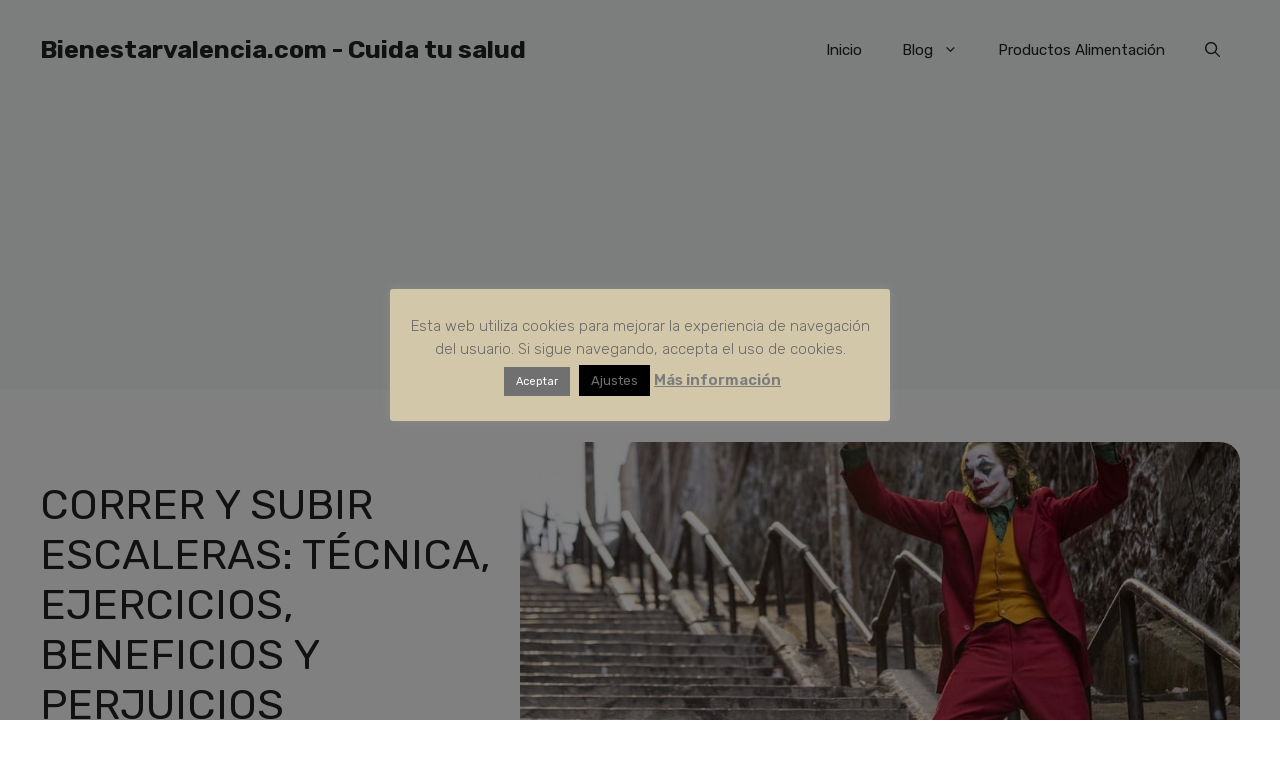

--- FILE ---
content_type: text/html; charset=UTF-8
request_url: https://bienestarvalencia.com/correr-y-subir-escaleras-tecnica-ejercicios-beneficios-y-perjuicios/
body_size: 39134
content:
<!DOCTYPE html>
<html lang="es">
<head><style>img.lazy{min-height:1px}</style><link href="https://bienestarvalencia.com/wp-content/plugins/w3-total-cache/pub/js/lazyload.min.js?x59642" as="script">
	<meta charset="UTF-8">
	<meta name='robots' content='index, follow, max-image-preview:large, max-snippet:-1, max-video-preview:-1'/>
<meta name="viewport" content="width=device-width, initial-scale=1">
	<!-- This site is optimized with the Yoast SEO plugin v26.1.1 - https://yoast.com/wordpress/plugins/seo/ -->
	<title>Correr y subir escaleras: técnica, beneficios y perjuicios ⋆ Estilo de vida</title>
	<meta name="description" content="Correr escaleras es popular entre los corredores y los corredores de senderos cuando no hay senderos para escalar cerca. En condiciones urbanas, es fácil"/>
	<link rel="canonical" href="https://bienestarvalencia.com/correr-y-subir-escaleras-tecnica-ejercicios-beneficios-y-perjuicios/"/>
	<meta property="og:locale" content="es_ES"/>
	<meta property="og:type" content="article"/>
	<meta property="og:title" content="Correr y subir escaleras: técnica, beneficios y perjuicios ⋆ Estilo de vida"/>
	<meta property="og:description" content="Correr escaleras es popular entre los corredores y los corredores de senderos cuando no hay senderos para escalar cerca. En condiciones urbanas, es fácil"/>
	<meta property="og:url" content="https://bienestarvalencia.com/correr-y-subir-escaleras-tecnica-ejercicios-beneficios-y-perjuicios/"/>
	<meta property="og:site_name" content="Bienestarvalencia.com - Cuida tu salud"/>
	<meta property="article:publisher" content="http://www.facebook.com/bienestarVLC"/>
	<meta property="article:author" content="https://www.facebook.com/bienestarVLC"/>
	<meta property="article:published_time" content="2023-02-20T08:43:16+00:00"/>
	<meta property="article:modified_time" content="2023-02-24T00:55:34+00:00"/>
	<meta property="og:image" content="https://bienestarvalencia.com/wp-content/uploads/2022/06/d0b1d0b5d0b3-d0b8-d185d0bed0b4d18cd0b1d0b0-d0bfd0be-d0bbd0b5d181d182d0bdd0b8d186d0b5-d182d0b5d185d0bdd0b8d0bad0b0-d183d0bfd180d0b0d0b6_5ff8acc6d72db.jpeg"/>
	<meta property="og:image:width" content="1024"/>
	<meta property="og:image:height" content="805"/>
	<meta property="og:image:type" content="image/jpeg"/>
	<meta name="author" content="bienestarVLC"/>
	<meta name="twitter:card" content="summary_large_image"/>
	<meta name="twitter:creator" content="@bienestarVLC"/>
	<meta name="twitter:site" content="@bienestarVLC"/>
	<meta name="twitter:label1" content="Escrito por"/>
	<meta name="twitter:data1" content="bienestarVLC"/>
	<meta name="twitter:label2" content="Tiempo de lectura"/>
	<meta name="twitter:data2" content="6 minutos"/>
	<script type="application/ld+json" class="yoast-schema-graph">{"@context":"https://schema.org","@graph":[{"@type":"Article","@id":"https://bienestarvalencia.com/correr-y-subir-escaleras-tecnica-ejercicios-beneficios-y-perjuicios/#article","isPartOf":{"@id":"https://bienestarvalencia.com/correr-y-subir-escaleras-tecnica-ejercicios-beneficios-y-perjuicios/"},"author":{"name":"bienestarVLC","@id":"https://bienestarvalencia.com/#/schema/person/3a0fdecf9a4aeec9efcfa30a3d9525bf"},"headline":"Correr y subir escaleras: técnica, ejercicios, beneficios y perjuicios","datePublished":"2023-02-20T08:43:16+00:00","dateModified":"2023-02-24T00:55:34+00:00","mainEntityOfPage":{"@id":"https://bienestarvalencia.com/correr-y-subir-escaleras-tecnica-ejercicios-beneficios-y-perjuicios/"},"wordCount":1149,"publisher":{"@id":"https://bienestarvalencia.com/#organization"},"image":{"@id":"https://bienestarvalencia.com/correr-y-subir-escaleras-tecnica-ejercicios-beneficios-y-perjuicios/#primaryimage"},"thumbnailUrl":"https://bienestarvalencia.com/wp-content/uploads/2022/06/d0b1d0b5d0b3-d0b8-d185d0bed0b4d18cd0b1d0b0-d0bfd0be-d0bbd0b5d181d182d0bdd0b8d186d0b5-d182d0b5d185d0bdd0b8d0bad0b0-d183d0bfd180d0b0d0b6_5ff8acc6d72db.jpeg","articleSection":["Estilo de vida"],"inLanguage":"es"},{"@type":"WebPage","@id":"https://bienestarvalencia.com/correr-y-subir-escaleras-tecnica-ejercicios-beneficios-y-perjuicios/","url":"https://bienestarvalencia.com/correr-y-subir-escaleras-tecnica-ejercicios-beneficios-y-perjuicios/","name":"Correr y subir escaleras: técnica, beneficios y perjuicios ⋆ Estilo de vida","isPartOf":{"@id":"https://bienestarvalencia.com/#website"},"primaryImageOfPage":{"@id":"https://bienestarvalencia.com/correr-y-subir-escaleras-tecnica-ejercicios-beneficios-y-perjuicios/#primaryimage"},"image":{"@id":"https://bienestarvalencia.com/correr-y-subir-escaleras-tecnica-ejercicios-beneficios-y-perjuicios/#primaryimage"},"thumbnailUrl":"https://bienestarvalencia.com/wp-content/uploads/2022/06/d0b1d0b5d0b3-d0b8-d185d0bed0b4d18cd0b1d0b0-d0bfd0be-d0bbd0b5d181d182d0bdd0b8d186d0b5-d182d0b5d185d0bdd0b8d0bad0b0-d183d0bfd180d0b0d0b6_5ff8acc6d72db.jpeg","datePublished":"2023-02-20T08:43:16+00:00","dateModified":"2023-02-24T00:55:34+00:00","description":"Correr escaleras es popular entre los corredores y los corredores de senderos cuando no hay senderos para escalar cerca. En condiciones urbanas, es fácil","breadcrumb":{"@id":"https://bienestarvalencia.com/correr-y-subir-escaleras-tecnica-ejercicios-beneficios-y-perjuicios/#breadcrumb"},"inLanguage":"es","potentialAction":[{"@type":"ReadAction","target":["https://bienestarvalencia.com/correr-y-subir-escaleras-tecnica-ejercicios-beneficios-y-perjuicios/"]}]},{"@type":"ImageObject","inLanguage":"es","@id":"https://bienestarvalencia.com/correr-y-subir-escaleras-tecnica-ejercicios-beneficios-y-perjuicios/#primaryimage","url":"https://bienestarvalencia.com/wp-content/uploads/2022/06/d0b1d0b5d0b3-d0b8-d185d0bed0b4d18cd0b1d0b0-d0bfd0be-d0bbd0b5d181d182d0bdd0b8d186d0b5-d182d0b5d185d0bdd0b8d0bad0b0-d183d0bfd180d0b0d0b6_5ff8acc6d72db.jpeg","contentUrl":"https://bienestarvalencia.com/wp-content/uploads/2022/06/d0b1d0b5d0b3-d0b8-d185d0bed0b4d18cd0b1d0b0-d0bfd0be-d0bbd0b5d181d182d0bdd0b8d186d0b5-d182d0b5d185d0bdd0b8d0bad0b0-d183d0bfd180d0b0d0b6_5ff8acc6d72db.jpeg","width":1024,"height":805},{"@type":"BreadcrumbList","@id":"https://bienestarvalencia.com/correr-y-subir-escaleras-tecnica-ejercicios-beneficios-y-perjuicios/#breadcrumb","itemListElement":[{"@type":"ListItem","position":1,"name":"Blog","item":"https://bienestarvalencia.com/blog-2/"},{"@type":"ListItem","position":2,"name":"Correr y subir escaleras: técnica, ejercicios, beneficios y perjuicios"}]},{"@type":"WebSite","@id":"https://bienestarvalencia.com/#website","url":"https://bienestarvalencia.com/","name":"Bienestarvalencia.com - Cuida tu salud","description":"Medicina Tradicional China, Nutrición Celular y Fitoterapia","publisher":{"@id":"https://bienestarvalencia.com/#organization"},"potentialAction":[{"@type":"SearchAction","target":{"@type":"EntryPoint","urlTemplate":"https://bienestarvalencia.com/?s={search_term_string}"},"query-input":{"@type":"PropertyValueSpecification","valueRequired":true,"valueName":"search_term_string"}}],"inLanguage":"es"},{"@type":"Organization","@id":"https://bienestarvalencia.com/#organization","name":"Bienestarvalencia.com - Cuida tu salud","url":"https://bienestarvalencia.com/","logo":{"@type":"ImageObject","inLanguage":"es","@id":"https://bienestarvalencia.com/#/schema/logo/image/","url":"https://bienestarvalencia.com/wp-content/uploads/2016/04/bie2-500w.png","contentUrl":"https://bienestarvalencia.com/wp-content/uploads/2016/04/bie2-500w.png","width":500,"height":135,"caption":"Bienestarvalencia.com - Cuida tu salud"},"image":{"@id":"https://bienestarvalencia.com/#/schema/logo/image/"},"sameAs":["http://www.facebook.com/bienestarVLC","https://x.com/bienestarVLC","https://es.pinterest.com/bienestarVLC/","https://www.youtube.com/user/bienestarVLC"]},{"@type":"Person","@id":"https://bienestarvalencia.com/#/schema/person/3a0fdecf9a4aeec9efcfa30a3d9525bf","name":"bienestarVLC","image":{"@type":"ImageObject","inLanguage":"es","@id":"https://bienestarvalencia.com/#/schema/person/image/","url":"https://secure.gravatar.com/avatar/6cd68c0f732f3120da3db388cd152bc3a2072a48aa39fa50f2e3c57fb6baf5bb?s=96&d=mm&r=g","contentUrl":"https://secure.gravatar.com/avatar/6cd68c0f732f3120da3db388cd152bc3a2072a48aa39fa50f2e3c57fb6baf5bb?s=96&d=mm&r=g","caption":"bienestarVLC"},"description":"Hola, somos Paco &amp; Nuria. Esperamos que la información te resulte útil y te ayude a cuidarte y tomar conciencia de que solo tenemos una vida y este cuerpo-mente nos tiene que durar para un tiempecito todavía y de la mejor manera posible! ;o) bienstarVLC","sameAs":["https://bienestarvalencia.com","https://www.facebook.com/bienestarVLC","https://x.com/bienestarVLC"]}]}</script>
	<!-- / Yoast SEO plugin. -->


<link rel="amphtml" href="https://bienestarvalencia.com/correr-y-subir-escaleras-tecnica-ejercicios-beneficios-y-perjuicios/amp/"/><meta name="generator" content="AMP for WP 1.1.11"/><link href='https://fonts.gstatic.com' crossorigin rel='preconnect'/>
<link href='https://fonts.googleapis.com' crossorigin rel='preconnect'/>
<link rel="alternate" type="application/rss+xml" title="Bienestarvalencia.com - Cuida tu salud &raquo; Feed" href="https://bienestarvalencia.com/feed/"/>
<link rel="alternate" type="application/rss+xml" title="Bienestarvalencia.com - Cuida tu salud &raquo; Feed de los comentarios" href="https://bienestarvalencia.com/comments/feed/"/>
<link rel="alternate" title="oEmbed (JSON)" type="application/json+oembed" href="https://bienestarvalencia.com/wp-json/oembed/1.0/embed?url=https%3A%2F%2Fbienestarvalencia.com%2Fcorrer-y-subir-escaleras-tecnica-ejercicios-beneficios-y-perjuicios%2F"/>
<link rel="alternate" title="oEmbed (XML)" type="text/xml+oembed" href="https://bienestarvalencia.com/wp-json/oembed/1.0/embed?url=https%3A%2F%2Fbienestarvalencia.com%2Fcorrer-y-subir-escaleras-tecnica-ejercicios-beneficios-y-perjuicios%2F&#038;format=xml"/>
<style id='wp-img-auto-sizes-contain-inline-css'>img:is([sizes=auto i],[sizes^="auto," i]){contain-intrinsic-size:3000px 1500px}</style>
<style id='wp-emoji-styles-inline-css'>img.wp-smiley,img.emoji{display:inline!important;border:none!important;box-shadow:none!important;height:1em!important;width:1em!important;margin:0 .07em!important;vertical-align:-.1em!important;background:none!important;padding:0!important}</style>
<style id='wp-block-library-inline-css'>:root{--wp-block-synced-color:#7a00df;--wp-block-synced-color--rgb:122 , 0 , 223;--wp-bound-block-color:var(--wp-block-synced-color);--wp-editor-canvas-background:#ddd;--wp-admin-theme-color:#007cba;--wp-admin-theme-color--rgb:0 , 124 , 186;--wp-admin-theme-color-darker-10:#006ba1;--wp-admin-theme-color-darker-10--rgb:0 , 107 , 160.5;--wp-admin-theme-color-darker-20:#005a87;--wp-admin-theme-color-darker-20--rgb:0 , 90 , 135;--wp-admin-border-width-focus:2px}@media (min-resolution:192dpi){:root{--wp-admin-border-width-focus:1.5px}}.wp-element-button{cursor:pointer}:root .has-very-light-gray-background-color{background-color:#eee}:root .has-very-dark-gray-background-color{background-color:#313131}:root .has-very-light-gray-color{color:#eee}:root .has-very-dark-gray-color{color:#313131}:root .has-vivid-green-cyan-to-vivid-cyan-blue-gradient-background{background:linear-gradient(135deg,#00d084,#0693e3)}:root .has-purple-crush-gradient-background{background:linear-gradient(135deg,#34e2e4,#4721fb 50%,#ab1dfe)}:root .has-hazy-dawn-gradient-background{background:linear-gradient(135deg,#faaca8,#dad0ec)}:root .has-subdued-olive-gradient-background{background:linear-gradient(135deg,#fafae1,#67a671)}:root .has-atomic-cream-gradient-background{background:linear-gradient(135deg,#fdd79a,#004a59)}:root .has-nightshade-gradient-background{background:linear-gradient(135deg,#330968,#31cdcf)}:root .has-midnight-gradient-background{background:linear-gradient(135deg,#020381,#2874fc)}:root{--wp--preset--font-size--normal:16px;--wp--preset--font-size--huge:42px}.has-regular-font-size{font-size:1em}.has-larger-font-size{font-size:2.625em}.has-normal-font-size{font-size:var(--wp--preset--font-size--normal)}.has-huge-font-size{font-size:var(--wp--preset--font-size--huge)}.has-text-align-center{text-align:center}.has-text-align-left{text-align:left}.has-text-align-right{text-align:right}.has-fit-text{white-space:nowrap!important}#end-resizable-editor-section{display:none}.aligncenter{clear:both}.items-justified-left{justify-content:flex-start}.items-justified-center{justify-content:center}.items-justified-right{justify-content:flex-end}.items-justified-space-between{justify-content:space-between}.screen-reader-text{border:0;clip-path:inset(50%);height:1px;margin:-1px;overflow:hidden;padding:0;position:absolute;width:1px;word-wrap:normal!important}.screen-reader-text:focus{background-color:#ddd;clip-path:none;color:#444;display:block;font-size:1em;height:auto;left:5px;line-height:normal;padding:15px 23px 14px;text-decoration:none;top:5px;width:auto;z-index:100000}html :where(.has-border-color){border-style:solid}html :where([style*=border-top-color]){border-top-style:solid}html :where([style*=border-right-color]){border-right-style:solid}html :where([style*=border-bottom-color]){border-bottom-style:solid}html :where([style*=border-left-color]){border-left-style:solid}html :where([style*=border-width]){border-style:solid}html :where([style*=border-top-width]){border-top-style:solid}html :where([style*=border-right-width]){border-right-style:solid}html :where([style*=border-bottom-width]){border-bottom-style:solid}html :where([style*=border-left-width]){border-left-style:solid}html :where(img[class*=wp-image-]){height:auto;max-width:100%}:where(figure){margin:0 0 1em}html :where(.is-position-sticky){--wp-admin--admin-bar--position-offset:var(--wp-admin--admin-bar--height,0)}@media screen and (max-width:600px){html :where(.is-position-sticky){--wp-admin--admin-bar--position-offset:0}}</style><style id='global-styles-inline-css'>:root{--wp--preset--aspect-ratio--square:1;--wp--preset--aspect-ratio--4-3: 4/3;--wp--preset--aspect-ratio--3-4: 3/4;--wp--preset--aspect-ratio--3-2: 3/2;--wp--preset--aspect-ratio--2-3: 2/3;--wp--preset--aspect-ratio--16-9: 16/9;--wp--preset--aspect-ratio--9-16: 9/16;--wp--preset--color--black:#000;--wp--preset--color--cyan-bluish-gray:#abb8c3;--wp--preset--color--white:#fff;--wp--preset--color--pale-pink:#f78da7;--wp--preset--color--vivid-red:#cf2e2e;--wp--preset--color--luminous-vivid-orange:#ff6900;--wp--preset--color--luminous-vivid-amber:#fcb900;--wp--preset--color--light-green-cyan:#7bdcb5;--wp--preset--color--vivid-green-cyan:#00d084;--wp--preset--color--pale-cyan-blue:#8ed1fc;--wp--preset--color--vivid-cyan-blue:#0693e3;--wp--preset--color--vivid-purple:#9b51e0;--wp--preset--color--contrast:var(--contrast);--wp--preset--color--contrast-2:var(--contrast-2);--wp--preset--color--contrast-3:var(--contrast-3);--wp--preset--color--base:var(--base);--wp--preset--color--base-2:var(--base-2);--wp--preset--color--base-3:var(--base-3);--wp--preset--color--accent:var(--accent);--wp--preset--color--accent-2:var(--accent-2);--wp--preset--color--accent-3:var(--accent-3);--wp--preset--color--accent-4:var(--accent-4);--wp--preset--color--accent-5:var(--accent-5);--wp--preset--gradient--vivid-cyan-blue-to-vivid-purple:linear-gradient(135deg,#0693e3 0%,#9b51e0 100%);--wp--preset--gradient--light-green-cyan-to-vivid-green-cyan:linear-gradient(135deg,#7adcb4 0%,#00d082 100%);--wp--preset--gradient--luminous-vivid-amber-to-luminous-vivid-orange:linear-gradient(135deg,#fcb900 0%,#ff6900 100%);--wp--preset--gradient--luminous-vivid-orange-to-vivid-red:linear-gradient(135deg,#ff6900 0%,#cf2e2e 100%);--wp--preset--gradient--very-light-gray-to-cyan-bluish-gray:linear-gradient(135deg,#eee 0%,#a9b8c3 100%);--wp--preset--gradient--cool-to-warm-spectrum:linear-gradient(135deg,#4aeadc 0%,#9778d1 20%,#cf2aba 40%,#ee2c82 60%,#fb6962 80%,#fef84c 100%);--wp--preset--gradient--blush-light-purple:linear-gradient(135deg,#ffceec 0%,#9896f0 100%);--wp--preset--gradient--blush-bordeaux:linear-gradient(135deg,#fecda5 0%,#fe2d2d 50%,#6b003e 100%);--wp--preset--gradient--luminous-dusk:linear-gradient(135deg,#ffcb70 0%,#c751c0 50%,#4158d0 100%);--wp--preset--gradient--pale-ocean:linear-gradient(135deg,#fff5cb 0%,#b6e3d4 50%,#33a7b5 100%);--wp--preset--gradient--electric-grass:linear-gradient(135deg,#caf880 0%,#71ce7e 100%);--wp--preset--gradient--midnight:linear-gradient(135deg,#020381 0%,#2874fc 100%);--wp--preset--font-size--small:13px;--wp--preset--font-size--medium:20px;--wp--preset--font-size--large:36px;--wp--preset--font-size--x-large:42px;--wp--preset--spacing--20:.44rem;--wp--preset--spacing--30:.67rem;--wp--preset--spacing--40:1rem;--wp--preset--spacing--50:1.5rem;--wp--preset--spacing--60:2.25rem;--wp--preset--spacing--70:3.38rem;--wp--preset--spacing--80:5.06rem;--wp--preset--shadow--natural:6px 6px 9px rgba(0,0,0,.2);--wp--preset--shadow--deep:12px 12px 50px rgba(0,0,0,.4);--wp--preset--shadow--sharp:6px 6px 0 rgba(0,0,0,.2);--wp--preset--shadow--outlined:6px 6px 0 -3px #fff , 6px 6px #000;--wp--preset--shadow--crisp:6px 6px 0 #000}:where(.is-layout-flex){gap:.5em}:where(.is-layout-grid){gap:.5em}body .is-layout-flex{display:flex}.is-layout-flex{flex-wrap:wrap;align-items:center}.is-layout-flex > :is(*, div){margin:0}body .is-layout-grid{display:grid}.is-layout-grid > :is(*, div){margin:0}:where(.wp-block-columns.is-layout-flex){gap:2em}:where(.wp-block-columns.is-layout-grid){gap:2em}:where(.wp-block-post-template.is-layout-flex){gap:1.25em}:where(.wp-block-post-template.is-layout-grid){gap:1.25em}.has-black-color{color:var(--wp--preset--color--black)!important}.has-cyan-bluish-gray-color{color:var(--wp--preset--color--cyan-bluish-gray)!important}.has-white-color{color:var(--wp--preset--color--white)!important}.has-pale-pink-color{color:var(--wp--preset--color--pale-pink)!important}.has-vivid-red-color{color:var(--wp--preset--color--vivid-red)!important}.has-luminous-vivid-orange-color{color:var(--wp--preset--color--luminous-vivid-orange)!important}.has-luminous-vivid-amber-color{color:var(--wp--preset--color--luminous-vivid-amber)!important}.has-light-green-cyan-color{color:var(--wp--preset--color--light-green-cyan)!important}.has-vivid-green-cyan-color{color:var(--wp--preset--color--vivid-green-cyan)!important}.has-pale-cyan-blue-color{color:var(--wp--preset--color--pale-cyan-blue)!important}.has-vivid-cyan-blue-color{color:var(--wp--preset--color--vivid-cyan-blue)!important}.has-vivid-purple-color{color:var(--wp--preset--color--vivid-purple)!important}.has-black-background-color{background-color:var(--wp--preset--color--black)!important}.has-cyan-bluish-gray-background-color{background-color:var(--wp--preset--color--cyan-bluish-gray)!important}.has-white-background-color{background-color:var(--wp--preset--color--white)!important}.has-pale-pink-background-color{background-color:var(--wp--preset--color--pale-pink)!important}.has-vivid-red-background-color{background-color:var(--wp--preset--color--vivid-red)!important}.has-luminous-vivid-orange-background-color{background-color:var(--wp--preset--color--luminous-vivid-orange)!important}.has-luminous-vivid-amber-background-color{background-color:var(--wp--preset--color--luminous-vivid-amber)!important}.has-light-green-cyan-background-color{background-color:var(--wp--preset--color--light-green-cyan)!important}.has-vivid-green-cyan-background-color{background-color:var(--wp--preset--color--vivid-green-cyan)!important}.has-pale-cyan-blue-background-color{background-color:var(--wp--preset--color--pale-cyan-blue)!important}.has-vivid-cyan-blue-background-color{background-color:var(--wp--preset--color--vivid-cyan-blue)!important}.has-vivid-purple-background-color{background-color:var(--wp--preset--color--vivid-purple)!important}.has-black-border-color{border-color:var(--wp--preset--color--black)!important}.has-cyan-bluish-gray-border-color{border-color:var(--wp--preset--color--cyan-bluish-gray)!important}.has-white-border-color{border-color:var(--wp--preset--color--white)!important}.has-pale-pink-border-color{border-color:var(--wp--preset--color--pale-pink)!important}.has-vivid-red-border-color{border-color:var(--wp--preset--color--vivid-red)!important}.has-luminous-vivid-orange-border-color{border-color:var(--wp--preset--color--luminous-vivid-orange)!important}.has-luminous-vivid-amber-border-color{border-color:var(--wp--preset--color--luminous-vivid-amber)!important}.has-light-green-cyan-border-color{border-color:var(--wp--preset--color--light-green-cyan)!important}.has-vivid-green-cyan-border-color{border-color:var(--wp--preset--color--vivid-green-cyan)!important}.has-pale-cyan-blue-border-color{border-color:var(--wp--preset--color--pale-cyan-blue)!important}.has-vivid-cyan-blue-border-color{border-color:var(--wp--preset--color--vivid-cyan-blue)!important}.has-vivid-purple-border-color{border-color:var(--wp--preset--color--vivid-purple)!important}.has-vivid-cyan-blue-to-vivid-purple-gradient-background{background:var(--wp--preset--gradient--vivid-cyan-blue-to-vivid-purple)!important}.has-light-green-cyan-to-vivid-green-cyan-gradient-background{background:var(--wp--preset--gradient--light-green-cyan-to-vivid-green-cyan)!important}.has-luminous-vivid-amber-to-luminous-vivid-orange-gradient-background{background:var(--wp--preset--gradient--luminous-vivid-amber-to-luminous-vivid-orange)!important}.has-luminous-vivid-orange-to-vivid-red-gradient-background{background:var(--wp--preset--gradient--luminous-vivid-orange-to-vivid-red)!important}.has-very-light-gray-to-cyan-bluish-gray-gradient-background{background:var(--wp--preset--gradient--very-light-gray-to-cyan-bluish-gray)!important}.has-cool-to-warm-spectrum-gradient-background{background:var(--wp--preset--gradient--cool-to-warm-spectrum)!important}.has-blush-light-purple-gradient-background{background:var(--wp--preset--gradient--blush-light-purple)!important}.has-blush-bordeaux-gradient-background{background:var(--wp--preset--gradient--blush-bordeaux)!important}.has-luminous-dusk-gradient-background{background:var(--wp--preset--gradient--luminous-dusk)!important}.has-pale-ocean-gradient-background{background:var(--wp--preset--gradient--pale-ocean)!important}.has-electric-grass-gradient-background{background:var(--wp--preset--gradient--electric-grass)!important}.has-midnight-gradient-background{background:var(--wp--preset--gradient--midnight)!important}.has-small-font-size{font-size:var(--wp--preset--font-size--small)!important}.has-medium-font-size{font-size:var(--wp--preset--font-size--medium)!important}.has-large-font-size{font-size:var(--wp--preset--font-size--large)!important}.has-x-large-font-size{font-size:var(--wp--preset--font-size--x-large)!important}</style>

<style id='classic-theme-styles-inline-css'>.wp-block-button__link{color:#fff;background-color:#32373c;border-radius:9999px;box-shadow:none;text-decoration:none;padding:calc(.667em + 2px) calc(1.333em + 2px);font-size:1.125em}.wp-block-file__button{background:#32373c;color:#fff;text-decoration:none}</style>
<style id='b2bdc9e17fffcb3ed1b6d0f0be6a9c9c-front-css-inline-css'>.autox-thickbox.button{margin:0 5px}.automaticx-video-container{position:relative;padding-bottom:56.25%;height:0;overflow:hidden}.automaticx-video-container embed,.automaticx-video-container amp-youtube,.automaticx-video-container iframe,.automaticx-video-container object{position:absolute;top:0;left:0;width:100%;height:100%}.automaticx-dual-ring{width:10px;aspect-ratio:1;border-radius:50%;border:6px solid;border-color:#000 #0000;animation:1s infinite automaticxs1}@keyframes automaticxs1{to{transform:rotate(.5turn)}}#openai-chat-response{padding-top:5px}.openchat-dots-bars-2{width:28px;height:28px;--c:linear-gradient(currentColor 0 0);--r1:radial-gradient(farthest-side at bottom,currentColor 93%,#0000);--r2:radial-gradient(farthest-side at top   ,currentColor 93%,#0000);background:var(--c) , var(--r1) , var(--r2) , var(--c) , var(--r1) , var(--r2) , var(--c) , var(--r1) , var(--r2);background-repeat:no-repeat;animation:1s infinite alternate automaticxdb2}@keyframes automaticxdb2{0%,25%{background-size:8px 0,8px 4px,8px 4px,8px 0,8px 4px,8px 4px,8px 0,8px 4px,8px 4px;background-position:0 50%,0 calc(50% - 2px),0 calc(50% + 2px),50% 50%,50% calc(50% - 2px),50% calc(50% + 2px),100% 50%,100% calc(50% - 2px),100% calc(50% + 2px)}50%{background-size:8px 100%,8px 4px,8px 4px,8px 0,8px 4px,8px 4px,8px 0,8px 4px,8px 4px;background-position:0 50%,0 calc(0% - 2px),0 calc(100% + 2px),50% 50%,50% calc(50% - 2px),50% calc(50% + 2px),100% 50%,100% calc(50% - 2px),100% calc(50% + 2px)}75%{background-size:8px 100%,8px 4px,8px 4px,8px 100%,8px 4px,8px 4px,8px 0,8px 4px,8px 4px;background-position:0 50%,0 calc(0% - 2px),0 calc(100% + 2px),50% 50%,50% calc(0% - 2px),50% calc(100% + 2px),100% 50%,100% calc(50% - 2px),100% calc(50% + 2px)}100%,95%{background-size:8px 100%,8px 4px,8px 4px,8px 100%,8px 4px,8px 4px,8px 100%,8px 4px,8px 4px;background-position:0 50%,0 calc(0% - 2px),0 calc(100% + 2px),50% 50%,50% calc(0% - 2px),50% calc(100% + 2px),100% 50%,100% calc(0% - 2px),100% calc(100% + 2px)}}</style>
<link rel="stylesheet" href="https://bienestarvalencia.com/wp-content/cache/minify/A.59d17.css,qx59642.pagespeed.cf.gyad40Sxw1.css" media="all"/>





<style id='generate-style-inline-css'>body{background-color:var(--base-3);color:var(--contrast)}a{color:var(--accent)}a:hover,a:focus{text-decoration:underline}.entry-title a,.site-branding a,a.button,.wp-block-button__link,.main-navigation a{text-decoration:none}a:hover,a:focus,a:active{color:var(--contrast)}.grid-container{max-width:1280px}.wp-block-group__inner-container{max-width:1280px;margin-left:auto;margin-right:auto}.site-header .header-image{width:90px}.navigation-search{position:absolute;left:-99999px;pointer-events:none;visibility:hidden;z-index:20;width:100%;top:0;transition:opacity 100ms ease-in-out;opacity:0}.navigation-search.nav-search-active{left:0;right:0;pointer-events:auto;visibility:visible;opacity:1}.navigation-search input[type="search"]{outline:0;border:0;vertical-align:bottom;line-height:1;opacity:.9;width:100%;z-index:20;border-radius:0;-webkit-appearance:none;height:60px}.navigation-search input::-ms-clear{display:none;width:0;height:0}.navigation-search input::-ms-reveal{display:none;width:0;height:0}.navigation-search input::-webkit-search-decoration,.navigation-search input::-webkit-search-cancel-button,.navigation-search input::-webkit-search-results-button,.navigation-search input::-webkit-search-results-decoration{display:none}.gen-sidebar-nav .navigation-search{top:auto;bottom:0}:root{--contrast:#222;--contrast-2:#575760;--contrast-3:#b2b2be;--base:#f0f0f0;--base-2:#f7f8f9;--base-3:#fff;--accent:#0c4767;--accent-2:#566e3d;--accent-3:#b9a44c;--accent-4:#fe9920;--accent-5:#fa7921}:root .has-contrast-color{color:var(--contrast)}:root .has-contrast-background-color{background-color:var(--contrast)}:root .has-contrast-2-color{color:var(--contrast-2)}:root .has-contrast-2-background-color{background-color:var(--contrast-2)}:root .has-contrast-3-color{color:var(--contrast-3)}:root .has-contrast-3-background-color{background-color:var(--contrast-3)}:root .has-base-color{color:var(--base)}:root .has-base-background-color{background-color:var(--base)}:root .has-base-2-color{color:var(--base-2)}:root .has-base-2-background-color{background-color:var(--base-2)}:root .has-base-3-color{color:var(--base-3)}:root .has-base-3-background-color{background-color:var(--base-3)}:root .has-accent-color{color:var(--accent)}:root .has-accent-background-color{background-color:var(--accent)}:root .has-accent-2-color{color:var(--accent-2)}:root .has-accent-2-background-color{background-color:var(--accent-2)}:root .has-accent-3-color{color:var(--accent-3)}:root .has-accent-3-background-color{background-color:var(--accent-3)}:root .has-accent-4-color{color:var(--accent-4)}:root .has-accent-4-background-color{background-color:var(--accent-4)}:root .has-accent-5-color{color:var(--accent-5)}:root .has-accent-5-background-color{background-color:var(--accent-5)}body,button,input,select,textarea{font-family:Rubik,sans-serif}h2{text-transform:uppercase;font-size:30px}@media (max-width:768px){h2{font-size:22px}}h1{text-transform:uppercase}h3{font-weight:500;text-transform:capitalize;font-size:30px}h6{font-weight:400;text-transform:uppercase;font-size:13px;letter-spacing:1px;line-height:1em;margin-bottom:13px}h4{font-weight:600;text-transform:uppercase;font-size:19px;letter-spacing:1px;line-height:1.4em;margin-bottom:0}.top-bar{background-color:#636363;color:#fff}.top-bar a{color:#fff}.top-bar a:hover{color:#303030}.site-header{background-color:var(--base-2)}.main-title a,.main-title a:hover{color:var(--contrast)}.site-description{color:var(--contrast-2)}.main-navigation .main-nav ul li a,.main-navigation .menu-toggle,.main-navigation .menu-bar-items{color:var(--contrast)}.main-navigation .main-nav ul li:not([class*="current-menu-"]):hover > a, .main-navigation .main-nav ul li:not([class*="current-menu-"]):focus > a, .main-navigation .main-nav ul li.sfHover:not([class*="current-menu-"]) > a, .main-navigation .menu-bar-item:hover > a, .main-navigation .menu-bar-item.sfHover > a{color:var(--accent)}button.menu-toggle:hover,button.menu-toggle:focus{color:var(--contrast)}.main-navigation .main-nav ul li[class*="current-menu-"]>a{color:var(--accent)}.navigation-search input[type="search"],.navigation-search input[type="search"]:active,.navigation-search input[type="search"]:focus,.main-navigation .main-nav ul li.search-item.active>a,.main-navigation .menu-bar-items .search-item.active>a{color:var(--accent)}.main-navigation ul ul{background-color:var(--base)}.separate-containers .inside-article,.separate-containers .comments-area,.separate-containers .page-header,.one-container .container,.separate-containers .paging-navigation,.inside-page-header{background-color:var(--base-3)}.entry-title a{color:var(--contrast)}.entry-title a:hover{color:var(--contrast-2)}.entry-meta{color:var(--contrast-2)}.sidebar .widget{background-color:var(--base-3)}.footer-widgets{background-color:var(--base-3)}.site-info{background-color:var(--base-3)}input[type="text"],input[type="email"],input[type="url"],input[type="password"],input[type="search"],input[type="tel"],input[type="number"],textarea,select{color:var(--contrast);background-color:var(--base-2);border-color:var(--base)}input[type="text"]:focus,input[type="email"]:focus,input[type="url"]:focus,input[type="password"]:focus,input[type="search"]:focus,input[type="tel"]:focus,input[type="number"]:focus,textarea:focus,select:focus{color:var(--contrast);background-color:var(--base-2);border-color:var(--contrast-3)}button,html input[type="button"],input[type="reset"],input[type="submit"],a.button,a.wp-block-button__link:not(.has-background){color:#fff;background-color:#55555e}button:hover,html input[type="button"]:hover,input[type="reset"]:hover,input[type="submit"]:hover,a.button:hover,button:focus,html input[type="button"]:focus,input[type="reset"]:focus,input[type="submit"]:focus,a.button:focus,a.wp-block-button__link:not(.has-background):active,a.wp-block-button__link:not(.has-background):focus,a.wp-block-button__link:not(.has-background):hover{color:#fff;background-color:#3f4047}a.generate-back-to-top{background-color:rgba(0,0,0,.4);color:#fff}a.generate-back-to-top:hover,a.generate-back-to-top:focus{background-color:rgba(0,0,0,.6);color:#fff}:root{--gp-search-modal-bg-color:var(--base-3);--gp-search-modal-text-color:var(--contrast);--gp-search-modal-overlay-bg-color:rgba(0,0,0,.2)}@media (max-width:768px){.main-navigation .menu-bar-item:hover>a,.main-navigation .menu-bar-item.sfHover>a{background:none;color:var(--contrast)}}.nav-below-header .main-navigation .inside-navigation.grid-container,.nav-above-header .main-navigation .inside-navigation.grid-container{padding:0 20px 0 20px}.site-main .wp-block-group__inner-container{padding:40px}.separate-containers .paging-navigation{padding-top:20px;padding-bottom:20px}.entry-content .alignwide, body:not(.no-sidebar) .entry-content .alignfull{margin-left:-40px;width:calc(100% + 80px);max-width:calc(100% + 80px)}.rtl .menu-item-has-children .dropdown-menu-toggle{padding-left:20px}.rtl .main-navigation .main-nav ul li.menu-item-has-children>a{padding-right:20px}@media (max-width:768px){.separate-containers .inside-article,.separate-containers .comments-area,.separate-containers .page-header,.separate-containers .paging-navigation,.one-container .site-content,.inside-page-header{padding:30px}.site-main .wp-block-group__inner-container{padding:30px}.inside-top-bar{padding-right:30px;padding-left:30px}.inside-header{padding-right:30px;padding-left:30px}.widget-area .widget{padding-top:30px;padding-right:30px;padding-bottom:30px;padding-left:30px}.footer-widgets-container{padding-top:30px;padding-right:30px;padding-bottom:30px;padding-left:30px}.inside-site-info{padding-right:30px;padding-left:30px}.entry-content .alignwide, body:not(.no-sidebar) .entry-content .alignfull{margin-left:-30px;width:calc(100% + 60px);max-width:calc(100% + 60px)}.one-container .site-main .paging-navigation{margin-bottom:20px}}.is-right-sidebar{width:30%}.is-left-sidebar{width:30%}.site-content .content-area{width:70%}@media (max-width:768px){.main-navigation .menu-toggle,.sidebar-nav-mobile:not(#sticky-placeholder){display:block}.main-navigation ul,.gen-sidebar-nav,.main-navigation:not(.slideout-navigation):not(.toggled) .main-nav > ul,.has-inline-mobile-toggle #site-navigation .inside-navigation > *:not(.navigation-search):not(.main-nav){display:none}.nav-align-right .inside-navigation,.nav-align-center .inside-navigation{justify-content:space-between}.has-inline-mobile-toggle .mobile-menu-control-wrapper{display:flex;flex-wrap:wrap}.has-inline-mobile-toggle .inside-header{flex-direction:row;text-align:left;flex-wrap:wrap}.has-inline-mobile-toggle .header-widget,.has-inline-mobile-toggle #site-navigation{flex-basis:100%}.nav-float-left .has-inline-mobile-toggle #site-navigation{order:10}}.dynamic-author-image-rounded{border-radius:100%}.dynamic-featured-image,.dynamic-author-image{vertical-align:middle}.one-container.blog .dynamic-content-template:not(:last-child), .one-container.archive .dynamic-content-template:not(:last-child){padding-bottom:0}.dynamic-entry-excerpt>p:last-child{margin-bottom:0}</style>
<link rel='stylesheet' id='generate-google-fonts-css' href='https://fonts.googleapis.com/css?family=Rubik%3A300%2Cregular%2C500%2C600%2C700%2C800%2C900%2C300italic%2Citalic%2C500italic%2C600italic%2C700italic%2C800italic%2C900italic&#038;display=auto&#038;ver=3.6.1' media='all'/>
<style media="all">.yarpp-thumbnail-default,.yarpp-thumbnail-title,.yarpp-thumbnails-horizontal .yarpp-thumbnail{display:inline-block}.yarpp-thumbnails-horizontal .yarpp-thumbnail{border:1px
solid hsla(0,0%,50%,.1);vertical-align:top}.yarpp-thumbnails-horizontal .yarpp-thumbnail-default,.yarpp-thumbnails-horizontal .yarpp-thumbnail>img{display:block}.yarpp-thumbnails-horizontal .yarpp-thumbnail-title{font-size:1em;line-height:1.4em;max-height:2.8em;overflow:hidden;text-decoration:inherit}.yarpp-thumbnail-default{overflow:hidden}</style>

<style id='yarpp-thumbnails-inline-css'>.yarpp-thumbnails-horizontal .yarpp-thumbnail{width:160px;height:200px;margin:5px;margin-left:0}.yarpp-thumbnail>img,.yarpp-thumbnail-default{width:150px;height:150px;margin:5px}.yarpp-thumbnails-horizontal .yarpp-thumbnail-title{margin:7px;margin-top:0;width:150px}.yarpp-thumbnail-default>img{min-height:150px;min-width:150px}</style>
<link rel="stylesheet" href="https://bienestarvalencia.com/wp-content/cache/minify/A.12529.css,qx59642.pagespeed.cf.Us01gYy-yr.css" media="all"/>

<style id='generateblocks-inline-css'>.gb-container-d0a86651{color:var(--contrast)}.gb-container-d0a86651>.gb-inside-container{max-width:1280px;margin-left:auto;margin-right:auto}.gb-container-d0a86651 a{color:var(--contrast)}.gb-container-d0a86651 a:hover{color:var(--contrast)}.gb-grid-wrapper>.gb-grid-column-d0a86651>.gb-container{display:flex;flex-direction:column;height:100%}.gb-grid-wrapper>.gb-grid-column-847a4203{width:100%}.gb-grid-wrapper>.gb-grid-column-847a4203>.gb-container{display:flex;flex-direction:column;height:100%}.gb-container-bcbc46ac{text-align:center;border-top:3px solid var(--accent-2)}.gb-grid-wrapper>.gb-grid-column-bcbc46ac{width:60%;flex-basis:calc(100% - 75px)}.gb-grid-wrapper>.gb-grid-column-bcbc46ac>.gb-container{display:flex;flex-direction:column;height:100%}.gb-grid-wrapper>.gb-grid-column-4fc67d38{width:20%;flex-basis:75px}.gb-grid-wrapper>.gb-grid-column-4fc67d38>.gb-container{display:flex;flex-direction:column;height:100%}.gb-grid-wrapper>.gb-grid-column-03919c55{width:100%}.gb-grid-wrapper>.gb-grid-column-03919c55>.gb-container{display:flex;flex-direction:column;height:100%}.gb-grid-wrapper>.gb-grid-column-3ff058ae{width:33.33%}.gb-grid-wrapper>.gb-grid-column-3ff058ae>.gb-container{display:flex;flex-direction:column;height:100%}.gb-grid-wrapper>.gb-grid-column-c551a107{width:66.66%}.gb-grid-wrapper>.gb-grid-column-c551a107>.gb-container{justify-content:center;display:flex;flex-direction:column;height:100%}.gb-container-70385d72>.gb-inside-container{padding:40px;max-width:1280px;margin-left:auto;margin-right:auto}.gb-grid-wrapper>.gb-grid-column-70385d72>.gb-container{display:flex;flex-direction:column;height:100%}.gb-container-579e5b87{font-size:14px;background-color:var(--base-3);position:relative;z-index:2}.gb-container-579e5b87>.gb-inside-container{padding-top:40px;padding-bottom:40px}.gb-grid-wrapper>.gb-grid-column-579e5b87{width:40%}.gb-grid-wrapper>.gb-grid-column-579e5b87>.gb-container{justify-content:center;display:flex;flex-direction:column;height:100%}.gb-container-df5dc3d1{margin-bottom:10px}.gb-container-df5dc3d1>.gb-inside-container{padding:0;max-width:1280px;margin-left:auto;margin-right:auto}.gb-grid-wrapper>.gb-grid-column-df5dc3d1>.gb-container{display:flex;flex-direction:column;height:100%}.gb-container-df5dc3d1.inline-post-meta-area>.gb-inside-container{display:flex;align-items:center}.gb-container-d909e043{margin-bottom:10px}.gb-container-d909e043>.gb-inside-container{padding:0;max-width:1280px;margin-left:auto;margin-right:auto}.gb-grid-wrapper>.gb-grid-column-d909e043>.gb-container{display:flex;flex-direction:column;height:100%}.gb-container-4e92c4e8{margin-left:-10%}.gb-container-4e92c4e8>.gb-inside-container{padding:0}.gb-grid-wrapper>.gb-grid-column-4e92c4e8{width:60%}.gb-grid-wrapper>.gb-grid-column-4e92c4e8>.gb-container{display:flex;flex-direction:column;height:100%}.gb-container-e224c1dd{background-color:var(--base-2)}.gb-container-e224c1dd>.gb-inside-container{padding:40px 20px;max-width:1280px;margin-left:auto;margin-right:auto}.gb-grid-wrapper>.gb-grid-column-e224c1dd>.gb-container{display:flex;flex-direction:column;height:100%}.gb-container-4068688a{margin-top:60px;margin-bottom:60px;border-top:1px solid #5c7a99;border-bottom:1px solid #5c7a99}.gb-container-4068688a>.gb-inside-container{padding:60px 20px;max-width:1280px;margin-left:auto;margin-right:auto}.gb-grid-wrapper>.gb-grid-column-4068688a>.gb-container{display:flex;flex-direction:column;height:100%}.gb-container-12d457ad>.gb-inside-container{padding:0 20px}.gb-grid-wrapper>.gb-grid-column-12d457ad{width:32%}.gb-grid-wrapper>.gb-grid-column-12d457ad>.gb-container{display:flex;flex-direction:column;height:100%}.gb-container-68ec175a{border-top-color:#5c7a99;border-right:1px solid #5c7a99;border-bottom-color:#5c7a99;border-left:1px solid #5c7a99}.gb-container-68ec175a>.gb-inside-container{padding:0 20px}.gb-grid-wrapper>.gb-grid-column-68ec175a{width:36%}.gb-grid-wrapper>.gb-grid-column-68ec175a>.gb-container{display:flex;flex-direction:column;height:100%}.gb-container-47f78435>.gb-inside-container{padding:0 20px}.gb-grid-wrapper>.gb-grid-column-47f78435{width:32%}.gb-grid-wrapper>.gb-grid-column-47f78435>.gb-container{display:flex;flex-direction:column;height:100%}.gb-container-cc32f783>.gb-inside-container{padding:0}.gb-grid-wrapper>.gb-grid-column-cc32f783{width:50%}.gb-grid-wrapper>.gb-grid-column-cc32f783>.gb-container{display:flex;flex-direction:column;height:100%}.gb-container-b706d851>.gb-inside-container{padding:0}.gb-grid-wrapper>.gb-grid-column-b706d851{width:50%}.gb-grid-wrapper>.gb-grid-column-b706d851>.gb-container{display:flex;flex-direction:column;height:100%}.gb-grid-wrapper-e588d128{display:flex;flex-wrap:wrap;align-items:center;margin-left:-10px}.gb-grid-wrapper-e588d128>.gb-grid-column{box-sizing:border-box;padding-left:10px;padding-bottom:20px}.gb-grid-wrapper-b3929361{display:flex;flex-wrap:wrap}.gb-grid-wrapper-b3929361>.gb-grid-column{box-sizing:border-box;padding-bottom:10px}.gb-grid-wrapper-d1e7a423{display:flex;flex-wrap:wrap;margin-left:-20px}.gb-grid-wrapper-d1e7a423>.gb-grid-column{box-sizing:border-box;padding-left:20px;padding-bottom:10px}.gb-grid-wrapper-5dc55b95{display:flex;flex-wrap:wrap;align-items:center}.gb-grid-wrapper-5dc55b95>.gb-grid-column{box-sizing:border-box;padding-bottom:20px}.gb-grid-wrapper-690686fb{display:flex;flex-wrap:wrap;align-items:center}.gb-grid-wrapper-690686fb>.gb-grid-column{box-sizing:border-box;padding-left:0}.gb-grid-wrapper-424f95c0{display:flex;flex-wrap:wrap;margin-left:-30px}.gb-grid-wrapper-424f95c0>.gb-grid-column{box-sizing:border-box;padding-left:30px}h6.gb-headline-14dcdb64{font-size:12px;margin-bottom:8px}h3.gb-headline-040f2ffe{font-size:15px;margin-bottom:5px}h1.gb-headline-56c7eb13{margin-bottom:10px}p.gb-headline-aeaa56f5{font-size:14px;padding-right:10px;margin-right:10px;margin-bottom:0;border-right-width:1px;border-right-style:solid;color:#000}p.gb-headline-aeaa56f5 a{color:#000}p.gb-headline-aa97946f{font-size:14px;padding-right:10px;margin-right:10px;margin-bottom:0;color:#000}p.gb-headline-aa97946f a{color:#000}p.gb-headline-34307d45{font-size:14px;letter-spacing:.3em;font-weight:bold;text-transform:uppercase;text-align:center;margin-top:10px;color:#2e3d4d}p.gb-headline-8818b435{font-size:13px;letter-spacing:.2em;font-weight:bold;text-transform:uppercase;text-align:center;margin-bottom:0}p.gb-headline-cf4dcfab{font-size:13px;letter-spacing:.2em;font-weight:bold;text-transform:uppercase;text-align:center;margin-bottom:0}p.gb-headline-1e50faeb{font-size:12px;letter-spacing:.2em;font-weight:bold;text-transform:uppercase;text-align:left;margin-bottom:0}.gb-button-wrapper{display:flex;flex-wrap:wrap;align-items:flex-start;justify-content:flex-start;clear:both}.gb-button-wrapper-c617e1fe{justify-content:center}.gb-button-wrapper-fd601b43{justify-content:center;margin-bottom:0}.gb-button-wrapper-b4f65930{justify-content:flex-end}.gb-button-wrapper a.gb-button-3a4a7e95{display:inline-flex;align-items:center;justify-content:center;font-size:14px;text-align:center;color:var(--accent-2);text-decoration:none}.gb-button-wrapper a.gb-button-3a4a7e95:hover,.gb-button-wrapper a.gb-button-3a4a7e95:active,.gb-button-wrapper a.gb-button-3a4a7e95:focus{color:var(--contrast)}.gb-button-wrapper a.gb-button-3a4a7e95 .gb-icon{font-size:1em;line-height:0;padding-left:.5em}.gb-button-wrapper a.gb-button-3a4a7e95 .gb-icon svg{height:1em;width:1em;fill:currentColor}.gb-button-wrapper .gb-button-5d91b971,.gb-button-wrapper .gb-button-5d91b971:visited{font-size:12px;text-transform:uppercase;padding:2px 10px;margin-right:5px;background-color:var(--contrast);color:#fff;text-decoration:none;display:inline-flex;align-items:center;justify-content:center;text-align:center}.gb-button-wrapper .gb-button-5d91b971:hover,.gb-button-wrapper .gb-button-5d91b971:active,.gb-button-wrapper .gb-button-5d91b971:focus{background-color:var(--contrast-2);color:#fff}.gb-button-wrapper .gb-button-2800ad9a{display:inline-flex;align-items:center;justify-content:center;text-align:center;margin-right:20px;color:var(--accent);text-decoration:none}.gb-button-wrapper .gb-button-2800ad9a:hover,.gb-button-wrapper .gb-button-2800ad9a:active,.gb-button-wrapper .gb-button-2800ad9a:focus{color:var(--contrast-2)}.gb-button-wrapper .gb-button-2800ad9a .gb-icon{font-size:.9em;line-height:0}.gb-button-wrapper .gb-button-2800ad9a .gb-icon svg{height:1em;width:1em;fill:currentColor}.gb-button-wrapper .gb-button-eb98a6f6{display:inline-flex;align-items:center;justify-content:center;text-align:center;margin-right:20px;color:var(--accent);text-decoration:none}.gb-button-wrapper .gb-button-eb98a6f6:hover,.gb-button-wrapper .gb-button-eb98a6f6:active,.gb-button-wrapper .gb-button-eb98a6f6:focus{color:var(--contrast-2)}.gb-button-wrapper .gb-button-eb98a6f6 .gb-icon{font-size:.9em;line-height:0}.gb-button-wrapper .gb-button-eb98a6f6 .gb-icon svg{height:1em;width:1em;fill:currentColor}.gb-button-wrapper .gb-button-ab839eb9{display:inline-flex;align-items:center;justify-content:center;text-align:center;margin-right:20px;color:var(--accent);text-decoration:none}.gb-button-wrapper .gb-button-ab839eb9:hover,.gb-button-wrapper .gb-button-ab839eb9:active,.gb-button-wrapper .gb-button-ab839eb9:focus{color:var(--contrast-2)}.gb-button-wrapper .gb-button-ab839eb9 .gb-icon{font-size:.8em;line-height:0}.gb-button-wrapper .gb-button-ab839eb9 .gb-icon svg{height:1em;width:1em;fill:currentColor}.gb-button-wrapper .gb-button-5b757c38{display:inline-flex;align-items:center;justify-content:center;text-align:center;margin-right:20px;color:var(--accent);text-decoration:none}.gb-button-wrapper .gb-button-5b757c38:hover,.gb-button-wrapper .gb-button-5b757c38:active,.gb-button-wrapper .gb-button-5b757c38:focus{color:var(--contrast-2)}.gb-button-wrapper .gb-button-5b757c38 .gb-icon{font-size:.8em;line-height:0}.gb-button-wrapper .gb-button-5b757c38 .gb-icon svg{height:1em;width:1em;fill:currentColor}.gb-button-wrapper a.gb-button-373aae0d{display:inline-flex;align-items:center;justify-content:center;font-size:12px;letter-spacing:.2em;font-weight:bold;text-transform:uppercase;text-align:center;margin-right:30px;text-decoration:none}.gb-button-wrapper a.gb-button-3cd1cf71{display:inline-flex;align-items:center;justify-content:center;font-size:12px;letter-spacing:.2em;font-weight:bold;text-transform:uppercase;text-align:center;text-decoration:none}.gb-image-95849c3e{border-radius:50%;object-fit:cover;vertical-align:middle}.gb-image-fdc3040e{width:100%;height:400px;object-fit:cover;vertical-align:middle}@media (min-width:1025px){.gb-grid-wrapper>div.gb-grid-column-847a4203{padding-bottom:0}.gb-grid-wrapper>div.gb-grid-column-579e5b87{padding-bottom:0}.gb-grid-wrapper>div.gb-grid-column-4e92c4e8{padding-bottom:0}}@media (max-width:1024px){.gb-grid-wrapper>.gb-grid-column-579e5b87{width:50%}.gb-grid-wrapper>.gb-grid-column-4e92c4e8{width:50%}.gb-grid-wrapper-b3929361{margin-left:-20px}.gb-grid-wrapper-b3929361>.gb-grid-column{padding-left:20px}}@media (max-width:1024px) and (min-width:768px){.gb-grid-wrapper>div.gb-grid-column-579e5b87{padding-bottom:0}.gb-grid-wrapper>div.gb-grid-column-4e92c4e8{padding-bottom:0}.gb-button-wrapper-b4f65930{flex-direction:column}.gb-button-wrapper-b4f65930>.gb-button{flex:1;width:100%;box-sizing:border-box}}@media (max-width:767px){.gb-container-d0a86651{text-align:center}.gb-container-d0a86651>.gb-inside-container{padding-top:40px}.gb-grid-wrapper>.gb-grid-column-847a4203{width:100%}.gb-grid-wrapper>div.gb-grid-column-847a4203{padding-bottom:0}.gb-grid-wrapper>.gb-grid-column-bcbc46ac{width:100%}.gb-grid-wrapper>.gb-grid-column-4fc67d38{width:100%}.gb-container-3ff058ae{text-align:center}.gb-grid-wrapper>.gb-grid-column-3ff058ae{width:50%}.gb-container-c551a107{text-align:left}.gb-grid-wrapper>.gb-grid-column-c551a107{width:50%}.gb-container-70385d72>.gb-inside-container{padding:20px}.gb-container-579e5b87>.gb-inside-container{padding:0}.gb-grid-wrapper>.gb-grid-column-579e5b87{width:100%}.gb-grid-wrapper>div.gb-grid-column-579e5b87{padding-bottom:0}.gb-container-4e92c4e8{margin-left:0%;min-height:250px}.gb-grid-wrapper>.gb-grid-column-4e92c4e8{width:100%;order:-1}.gb-grid-wrapper>.gb-grid-column-12d457ad{width:100%}.gb-container-68ec175a{border:0 solid}.gb-grid-wrapper>.gb-grid-column-68ec175a{width:100%}.gb-grid-wrapper>.gb-grid-column-47f78435{width:100%}.gb-grid-wrapper>div.gb-grid-column-47f78435{padding-bottom:0}.gb-grid-wrapper>.gb-grid-column-cc32f783{width:100%}.gb-grid-wrapper>.gb-grid-column-b706d851{width:100%}.gb-grid-wrapper>div.gb-grid-column-b706d851{padding-bottom:0}.gb-grid-wrapper-690686fb>.gb-grid-column{padding-bottom:40px}.gb-grid-wrapper-424f95c0>.gb-grid-column{padding-bottom:30px}h4.gb-headline-9e06b5e3{text-align:left}h6.gb-headline-14dcdb64{text-align:left}h3.gb-headline-040f2ffe{text-align:left}p.gb-headline-1e50faeb{text-align:center}.gb-button-wrapper-b4f65930{justify-content:center;flex-direction:column;align-items:center}.gb-button-wrapper-b4f65930>.gb-button{flex:1;width:100%;box-sizing:border-box}.gb-button-wrapper .gb-button-5d91b971{margin-bottom:5px}}:root{--gb-container-width:1280px}.gb-container .wp-block-image img{vertical-align:middle}.gb-grid-wrapper .wp-block-image{margin-bottom:0}.gb-highlight{background:none}.gb-shape{line-height:0}</style>
<script src="https://bienestarvalencia.com/wp-content/cache/minify/818c0.js,qx59642.pagespeed.jm.Foc9yE8P47.js"></script>


<script id="cookie-law-info-js-extra">var Cli_Data={"nn_cookie_ids":[],"cookielist":[],"non_necessary_cookies":[],"ccpaEnabled":"","ccpaRegionBased":"","ccpaBarEnabled":"","strictlyEnabled":["necessary","obligatoire"],"ccpaType":"gdpr","js_blocking":"","custom_integration":"","triggerDomRefresh":"","secure_cookies":""};var cli_cookiebar_settings={"animate_speed_hide":"500","animate_speed_show":"500","background":"#d3c7a9","border":"#a5a5a5","border_on":"","button_1_button_colour":"#707070","button_1_button_hover":"#5a5a5a","button_1_link_colour":"#fff","button_1_as_button":"1","button_1_new_win":"1","button_2_button_colour":"#333","button_2_button_hover":"#292929","button_2_link_colour":"#7c7c7c","button_2_as_button":"","button_2_hidebar":"","button_3_button_colour":"#707070","button_3_button_hover":"#5a5a5a","button_3_link_colour":"#fff","button_3_as_button":"1","button_3_new_win":"","button_4_button_colour":"#000","button_4_button_hover":"#000000","button_4_link_colour":"#707070","button_4_as_button":"1","button_7_button_colour":"#707070","button_7_button_hover":"#5a5a5a","button_7_link_colour":"#fff","button_7_as_button":"1","button_7_new_win":"","font_family":"inherit","header_fix":"","notify_animate_hide":"1","notify_animate_show":"1","notify_div_id":"#cookie-law-info-bar","notify_position_horizontal":"right","notify_position_vertical":"bottom","scroll_close":"","scroll_close_reload":"","accept_close_reload":"1","reject_close_reload":"","showagain_tab":"","showagain_background":"#fff","showagain_border":"#000","showagain_div_id":"#cookie-law-info-again","showagain_x_position":"100px","text":"#686868","show_once_yn":"","show_once":"10000","logging_on":"","as_popup":"","popup_overlay":"1","bar_heading_text":"","cookie_bar_as":"popup","popup_showagain_position":"bottom-right","widget_position":"left"};var log_object={"ajax_url":"https://bienestarvalencia.com/wp-admin/admin-ajax.php"};</script>
<script src="https://bienestarvalencia.com/wp-content/cache/minify/d7bac.js,qx59642.pagespeed.ce.HCERJQeadt.js"></script>

<link rel="https://api.w.org/" href="https://bienestarvalencia.com/wp-json/"/><link rel="alternate" title="JSON" type="application/json" href="https://bienestarvalencia.com/wp-json/wp/v2/posts/75178"/><link rel="EditURI" type="application/rsd+xml" title="RSD" href="https://bienestarvalencia.com/xmlrpc.php?rsd"/>
<link rel='shortlink' href='https://bienestarvalencia.com/?p=75178'/>
<style type="text/css">.aawp .aawp-tb__row--highlight{background-color:#256aaf}.aawp .aawp-tb__row--highlight{color:#fff}.aawp .aawp-tb__row--highlight a{color:#fff}</style><script type="text/javascript">var ajaxurl="https://bienestarvalencia.com/wp-admin/admin-ajax.php";</script><!-- Analytics by WP Statistics - https://wp-statistics.com -->
<!-- Global site tag (gtag.js) - Google Analytics -->
<script async src="https://www.googletagmanager.com/gtag/js?id=UA-59648201-4"></script>
<script>window.dataLayer=window.dataLayer||[];function gtag(){dataLayer.push(arguments);}gtag('js',new Date());gtag('config','UA-59648201-4');</script>
<script async src="https://pagead2.googlesyndication.com/pagead/js/adsbygoogle.js?client=ca-pub-2042845898918232" crossorigin="anonymous"></script><link rel="icon" href="https://bienestarvalencia.com/wp-content/uploads/2019/01/xcropped-200px-Yin_yang.svg_-32x32.png,qx59642.pagespeed.ic.YQ7VPOHBm1.webp" sizes="32x32"/>
<link rel="icon" href="https://bienestarvalencia.com/wp-content/uploads/2019/01/xcropped-200px-Yin_yang.svg_-192x192.png,qx59642.pagespeed.ic.tjh0rJXArB.webp" sizes="192x192"/>
<link rel="apple-touch-icon" href="https://bienestarvalencia.com/wp-content/uploads/2019/01/xcropped-200px-Yin_yang.svg_-180x180.png,qx59642.pagespeed.ic.pQHLTNDKL9.webp"/>
<meta name="msapplication-TileImage" content="https://bienestarvalencia.com/wp-content/uploads/2019/01/cropped-200px-Yin_yang.svg_-270x270.png"/>
		<style id="wp-custom-css">img{border-radius:20px}.full-height,.full-height>.gb-inside-container{height:100%}@media (min-width:768px){.sticky-container>.gb-inside-container,.sticky-container{position:sticky;top:80px}#right-sidebar .inside-right-sidebar{height:100%}}select#wp-block-categories-1{width:100%}</style>
		<style media="all">.yarpp-related{margin-bottom:1em;margin-top:1em}.yarpp-related
a{font-weight:700;text-decoration:none}.yarpp-related .yarpp-thumbnail-title{font-size:96%;font-weight:700;text-align:left;text-decoration:none}.yarpp-related
h3{font-size:125%;font-weight:700;margin:0;padding:0
0 5px;text-transform:capitalize}</style>

</head>

<body class="wp-singular post-template-default single single-post postid-75178 single-format-standard wp-embed-responsive wp-theme-generatepress aawp-custom right-sidebar nav-float-right one-container nav-search-enabled header-aligned-left dropdown-hover featured-image-active" itemtype="https://schema.org/Blog" itemscope>
	<a class="screen-reader-text skip-link" href="#content" title="Saltar al contenido">Saltar al contenido</a>		<header class="site-header has-inline-mobile-toggle" id="masthead" aria-label="Sitio" itemtype="https://schema.org/WPHeader" itemscope>
			<div class="inside-header grid-container">
				<div class="site-branding">
						<p class="main-title" itemprop="headline">
					<a href="https://bienestarvalencia.com/" rel="home">Bienestarvalencia.com - Cuida tu salud</a>
				</p>
						
					</div>	<nav class="main-navigation mobile-menu-control-wrapper" id="mobile-menu-control-wrapper" aria-label="Cambiar a móvil">
		<div class="menu-bar-items"><span class="menu-bar-item search-item"><a aria-label="Abrir la barra de búsqueda" href="#"><span class="gp-icon icon-search"><svg viewBox="0 0 512 512" aria-hidden="true" xmlns="http://www.w3.org/2000/svg" width="1em" height="1em"><path fill-rule="evenodd" clip-rule="evenodd" d="M208 48c-88.366 0-160 71.634-160 160s71.634 160 160 160 160-71.634 160-160S296.366 48 208 48zM0 208C0 93.125 93.125 0 208 0s208 93.125 208 208c0 48.741-16.765 93.566-44.843 129.024l133.826 134.018c9.366 9.379 9.355 24.575-.025 33.941-9.379 9.366-24.575 9.355-33.941-.025L337.238 370.987C301.747 399.167 256.839 416 208 416 93.125 416 0 322.875 0 208z"/></svg><svg viewBox="0 0 512 512" aria-hidden="true" xmlns="http://www.w3.org/2000/svg" width="1em" height="1em"><path d="M71.029 71.029c9.373-9.372 24.569-9.372 33.942 0L256 222.059l151.029-151.03c9.373-9.372 24.569-9.372 33.942 0 9.372 9.373 9.372 24.569 0 33.942L289.941 256l151.03 151.029c9.372 9.373 9.372 24.569 0 33.942-9.373 9.372-24.569 9.372-33.942 0L256 289.941l-151.029 151.03c-9.373 9.372-24.569 9.372-33.942 0-9.372-9.373-9.372-24.569 0-33.942L222.059 256 71.029 104.971c-9.372-9.373-9.372-24.569 0-33.942z"/></svg></span></a></span></div>		<button data-nav="site-navigation" class="menu-toggle" aria-controls="primary-menu" aria-expanded="false">
			<span class="gp-icon icon-menu-bars"><svg viewBox="0 0 512 512" aria-hidden="true" xmlns="http://www.w3.org/2000/svg" width="1em" height="1em"><path d="M0 96c0-13.255 10.745-24 24-24h464c13.255 0 24 10.745 24 24s-10.745 24-24 24H24c-13.255 0-24-10.745-24-24zm0 160c0-13.255 10.745-24 24-24h464c13.255 0 24 10.745 24 24s-10.745 24-24 24H24c-13.255 0-24-10.745-24-24zm0 160c0-13.255 10.745-24 24-24h464c13.255 0 24 10.745 24 24s-10.745 24-24 24H24c-13.255 0-24-10.745-24-24z"/></svg><svg viewBox="0 0 512 512" aria-hidden="true" xmlns="http://www.w3.org/2000/svg" width="1em" height="1em"><path d="M71.029 71.029c9.373-9.372 24.569-9.372 33.942 0L256 222.059l151.029-151.03c9.373-9.372 24.569-9.372 33.942 0 9.372 9.373 9.372 24.569 0 33.942L289.941 256l151.03 151.029c9.372 9.373 9.372 24.569 0 33.942-9.373 9.372-24.569 9.372-33.942 0L256 289.941l-151.029 151.03c-9.373 9.372-24.569 9.372-33.942 0-9.372-9.373-9.372-24.569 0-33.942L222.059 256 71.029 104.971c-9.372-9.373-9.372-24.569 0-33.942z"/></svg></span><span class="screen-reader-text">Menú</span>		</button>
	</nav>
			<nav class="main-navigation has-menu-bar-items sub-menu-right" id="site-navigation" aria-label="Principal" itemtype="https://schema.org/SiteNavigationElement" itemscope>
			<div class="inside-navigation grid-container">
				<form method="get" class="search-form navigation-search" action="https://bienestarvalencia.com/">
					<input type="search" class="search-field" value="" name="s" title="Buscar"/>
				</form>				<button class="menu-toggle" aria-controls="primary-menu" aria-expanded="false">
					<span class="gp-icon icon-menu-bars"><svg viewBox="0 0 512 512" aria-hidden="true" xmlns="http://www.w3.org/2000/svg" width="1em" height="1em"><path d="M0 96c0-13.255 10.745-24 24-24h464c13.255 0 24 10.745 24 24s-10.745 24-24 24H24c-13.255 0-24-10.745-24-24zm0 160c0-13.255 10.745-24 24-24h464c13.255 0 24 10.745 24 24s-10.745 24-24 24H24c-13.255 0-24-10.745-24-24zm0 160c0-13.255 10.745-24 24-24h464c13.255 0 24 10.745 24 24s-10.745 24-24 24H24c-13.255 0-24-10.745-24-24z"/></svg><svg viewBox="0 0 512 512" aria-hidden="true" xmlns="http://www.w3.org/2000/svg" width="1em" height="1em"><path d="M71.029 71.029c9.373-9.372 24.569-9.372 33.942 0L256 222.059l151.029-151.03c9.373-9.372 24.569-9.372 33.942 0 9.372 9.373 9.372 24.569 0 33.942L289.941 256l151.03 151.029c9.372 9.373 9.372 24.569 0 33.942-9.373 9.372-24.569 9.372-33.942 0L256 289.941l-151.029 151.03c-9.373 9.372-24.569 9.372-33.942 0-9.372-9.373-9.372-24.569 0-33.942L222.059 256 71.029 104.971c-9.372-9.373-9.372-24.569 0-33.942z"/></svg></span><span class="mobile-menu">Menú</span>				</button>
				<div id="primary-menu" class="main-nav"><ul id="menu-primary" class=" menu sf-menu"><li id="menu-item-617" class="menu-item menu-item-type-post_type menu-item-object-page menu-item-home menu-item-617"><a href="https://bienestarvalencia.com/">Inicio</a></li>
<li id="menu-item-618" class="menu-item menu-item-type-post_type menu-item-object-page current_page_parent menu-item-has-children menu-item-618"><a href="https://bienestarvalencia.com/blog-2/">Blog<span role="presentation" class="dropdown-menu-toggle"><span class="gp-icon icon-arrow"><svg viewBox="0 0 330 512" aria-hidden="true" xmlns="http://www.w3.org/2000/svg" width="1em" height="1em"><path d="M305.913 197.085c0 2.266-1.133 4.815-2.833 6.514L171.087 335.593c-1.7 1.7-4.249 2.832-6.515 2.832s-4.815-1.133-6.515-2.832L26.064 203.599c-1.7-1.7-2.832-4.248-2.832-6.514s1.132-4.816 2.832-6.515l14.162-14.163c1.7-1.699 3.966-2.832 6.515-2.832 2.266 0 4.815 1.133 6.515 2.832l111.316 111.317 111.316-111.317c1.7-1.699 4.249-2.832 6.515-2.832s4.815 1.133 6.515 2.832l14.162 14.163c1.7 1.7 2.833 4.249 2.833 6.515z"/></svg></span></span></a>
<ul class="sub-menu">
	<li id="menu-item-168858" class="menu-item menu-item-type-taxonomy menu-item-object-category menu-item-168858"><a href="https://bienestarvalencia.com/alimentacion/">Alimentación &#8211; Nutrición &#8211; Dietética</a></li>
	<li id="menu-item-168862" class="menu-item menu-item-type-taxonomy menu-item-object-category menu-item-168862"><a href="https://bienestarvalencia.com/dolor/">Dolor</a></li>
	<li id="menu-item-168859" class="menu-item menu-item-type-taxonomy menu-item-object-category current-post-ancestor current-menu-parent current-post-parent menu-item-168859"><a href="https://bienestarvalencia.com/estilo-de-vida/">Estilo de vida</a></li>
	<li id="menu-item-168863" class="menu-item menu-item-type-taxonomy menu-item-object-category menu-item-168863"><a href="https://bienestarvalencia.com/medicina-tradicional-china/">Medicina Tradicional China</a></li>
	<li id="menu-item-168860" class="menu-item menu-item-type-taxonomy menu-item-object-category menu-item-168860"><a href="https://bienestarvalencia.com/odontologia/">Odontología</a></li>
	<li id="menu-item-168861" class="menu-item menu-item-type-taxonomy menu-item-object-category menu-item-168861"><a href="https://bienestarvalencia.com/psicologia/">Psicología</a></li>
</ul>
</li>
<li id="menu-item-169095" class="menu-item menu-item-type-taxonomy menu-item-object-category menu-item-169095"><a href="https://bienestarvalencia.com/productos-alimentacion/">Productos Alimentación</a></li>
</ul></div><div class="menu-bar-items"><span class="menu-bar-item search-item"><a aria-label="Abrir la barra de búsqueda" href="#"><span class="gp-icon icon-search"><svg viewBox="0 0 512 512" aria-hidden="true" xmlns="http://www.w3.org/2000/svg" width="1em" height="1em"><path fill-rule="evenodd" clip-rule="evenodd" d="M208 48c-88.366 0-160 71.634-160 160s71.634 160 160 160 160-71.634 160-160S296.366 48 208 48zM0 208C0 93.125 93.125 0 208 0s208 93.125 208 208c0 48.741-16.765 93.566-44.843 129.024l133.826 134.018c9.366 9.379 9.355 24.575-.025 33.941-9.379 9.366-24.575 9.355-33.941-.025L337.238 370.987C301.747 399.167 256.839 416 208 416 93.125 416 0 322.875 0 208z"/></svg><svg viewBox="0 0 512 512" aria-hidden="true" xmlns="http://www.w3.org/2000/svg" width="1em" height="1em"><path d="M71.029 71.029c9.373-9.372 24.569-9.372 33.942 0L256 222.059l151.029-151.03c9.373-9.372 24.569-9.372 33.942 0 9.372 9.373 9.372 24.569 0 33.942L289.941 256l151.03 151.029c9.372 9.373 9.372 24.569 0 33.942-9.373 9.372-24.569 9.372-33.942 0L256 289.941l-151.029 151.03c-9.373 9.372-24.569 9.372-33.942 0-9.372-9.373-9.372-24.569 0-33.942L222.059 256 71.029 104.971c-9.372-9.373-9.372-24.569 0-33.942z"/></svg></span></a></span></div>			</div>
		</nav>
					</div>
		</header>
		<div class="gb-container gb-container-70385d72"><div class="gb-inside-container">
<div class="gb-grid-wrapper gb-grid-wrapper-5dc55b95">
<div class="gb-grid-column gb-grid-column-579e5b87"><div class="gb-container gb-container-579e5b87"><div class="gb-inside-container">

<h1 class="gb-headline gb-headline-56c7eb13 gb-headline-text">Correr y subir escaleras: técnica, ejercicios, beneficios y perjuicios</h1>


<div class="gb-container gb-container-df5dc3d1 inline-post-meta-area"><div class="gb-inside-container">

<p class="gb-headline gb-headline-aeaa56f5 gb-headline-text"><a href="https://bienestarvalencia.com/author/bienest_panuroma-2-2-2-2-2-2-2-2-2-2-2-2-2-2-2-2-3/">bienestarVLC</a></p>



<p class="gb-headline gb-headline-aa97946f gb-headline-text">Updated on: <time class="entry-date updated-date" datetime="2023-02-24T01:55:34+01:00">24 febrero, 2023</time></p>

</div></div>

<div class="gb-container gb-container-d909e043"><div class="gb-inside-container">
<div class="gb-button-wrapper gb-button-wrapper-f1b5bd3d">
<a class="gb-button gb-button-5d91b971 gb-button-text post-term-item post-term-estilo-de-vida" href="https://bienestarvalencia.com/estilo-de-vida/">Estilo de vida</a>
</div>
</div></div>
</div></div></div>

<div class="gb-grid-column gb-grid-column-4e92c4e8"><div class="gb-container gb-container-4e92c4e8"><div class="gb-inside-container">
<figure class="gb-block-image gb-block-image-fdc3040e"><img width="960" height="755" src="data:image/svg+xml,%3Csvg%20xmlns='http://www.w3.org/2000/svg'%20viewBox='0%200%20960%20755'%3E%3C/svg%3E" data-src="https://bienestarvalencia.com/wp-content/uploads/2022/06/d0b1d0b5d0b3-d0b8-d185d0bed0b4d18cd0b1d0b0-d0bfd0be-d0bbd0b5d181d182d0bdd0b8d186d0b5-d182d0b5d185d0bdd0b8d0bad0b0-d183d0bfd180d0b0d0b6_5ff8acc6d72db.jpeg?x59642" class="gb-image-fdc3040e lazy" alt="" decoding="async" fetchpriority="high" data-srcset="https://bienestarvalencia.com/wp-content/uploads/2022/06/d0b1d0b5d0b3-d0b8-d185d0bed0b4d18cd0b1d0b0-d0bfd0be-d0bbd0b5d181d182d0bdd0b8d186d0b5-d182d0b5d185d0bdd0b8d0bad0b0-d183d0bfd180d0b0d0b6_5ff8acc6d72db.jpeg 1024w, https://bienestarvalencia.com/wp-content/uploads/2022/06/d0b1d0b5d0b3-d0b8-d185d0bed0b4d18cd0b1d0b0-d0bfd0be-d0bbd0b5d181d182d0bdd0b8d186d0b5-d182d0b5d185d0bdd0b8d0bad0b0-d183d0bfd180d0b0d0b6_5ff8acc6d72db-300x236.jpeg 300w, https://bienestarvalencia.com/wp-content/uploads/2022/06/d0b1d0b5d0b3-d0b8-d185d0bed0b4d18cd0b1d0b0-d0bfd0be-d0bbd0b5d181d182d0bdd0b8d186d0b5-d182d0b5d185d0bdd0b8d0bad0b0-d183d0bfd180d0b0d0b6_5ff8acc6d72db-150x118.jpeg 150w, https://bienestarvalencia.com/wp-content/uploads/2022/06/d0b1d0b5d0b3-d0b8-d185d0bed0b4d18cd0b1d0b0-d0bfd0be-d0bbd0b5d181d182d0bdd0b8d186d0b5-d182d0b5d185d0bdd0b8d0bad0b0-d183d0bfd180d0b0d0b6_5ff8acc6d72db-768x604.jpeg 768w, https://bienestarvalencia.com/wp-content/uploads/2022/06/d0b1d0b5d0b3-d0b8-d185d0bed0b4d18cd0b1d0b0-d0bfd0be-d0bbd0b5d181d182d0bdd0b8d186d0b5-d182d0b5d185d0bdd0b8d0bad0b0-d183d0bfd180d0b0d0b6_5ff8acc6d72db-640x503.jpeg 640w" data-sizes="(max-width: 960px) 100vw, 960px"/></figure>
</div></div></div>
</div>
</div></div>
	<div class="site grid-container container hfeed" id="page">
				<div class="site-content" id="content">
			
	<div class="content-area" id="primary">
		<main class="site-main" id="main">
			
<article id="post-75178" class="post-75178 post type-post status-publish format-standard has-post-thumbnail hentry category-estilo-de-vida" itemtype="https://schema.org/CreativeWork" itemscope>
	<div class="inside-article">
		
		<div class="entry-content" itemprop="text">
			<div id="toc_container" class="toc_white no_bullets"><p class="toc_title">Contenido</p><ul class="toc_list"><li><a href="#Los_beneficios_y_perjuicios_de_subir_escaleras_corriendo">Los beneficios y perjuicios de subir escaleras corriendo</a><ul><li><a href="#Correr_escaleras_para_adelgazar">Correr escaleras para adelgazar</a></li></ul></li><li><a href="#Escaleras_peatonales_tecnica_y_caracteristicas">Escaleras peatonales: técnica y características.</a></li><li><a href="#Correr_escaleras_entrenamiento_y_tecnica">Correr escaleras: entrenamiento y técnica</a></li><li><a href="#Complejos_de_ejercicios_para_subir_escaleras">Complejos de ejercicios para subir escaleras.</a></li><li><a href="#Competicion_de_carrera_de_escaleras_carreras_verticales">Competición de carrera de escaleras: carreras verticales</a></li><li><a href="#Breve_resumen">Breve resumen</a></li></ul></div>
<p><span style="vertical-align: inherit;"><span style="vertical-align: inherit;">Correr escaleras es popular entre los corredores y los corredores de senderos cuando no hay senderos para escalar cerca. </span><span style="vertical-align: inherit;">En condiciones urbanas, es fácil encontrar una escalera para entrenar incluso al aire libre, sin mencionar los edificios de gran altura. </span><span style="vertical-align: inherit;">En las escaleras se preparan para trails, skyrunning, maratones de montaña, carreras verticales. </span><span style="vertical-align: inherit;">Las escaleras también son útiles para que los corredores de carretera desarrollen la fuerza de las piernas. </span><span style="vertical-align: inherit;">Hemos recopilado en el artículo la información más útil sobre entrenamiento de escaleras, técnica adecuada y ejercicios.</span></span></p>
<h2><span id="Los_beneficios_y_perjuicios_de_subir_escaleras_corriendo"><span style="vertical-align: inherit;"><span style="vertical-align: inherit;">Los beneficios y perjuicios de subir escaleras corriendo</span></span></span></h2>
<p><span style="vertical-align: inherit;"><span style="vertical-align: inherit;">Correr escaleras es un ejercicio pesado y de alta intensidad, por lo que está contraindicado para principiantes. </span><span style="vertical-align: inherit;">Para subir escaleras corriendo es necesario tener al menos un poco de experiencia en entrenamiento regular (a partir de los seis meses) y un sistema cardiovascular preparado para el estrés. </span><span style="vertical-align: inherit;">Para los principiantes, recomendamos subir las escaleras y controlar el pulso para no sobrecargar el cuerpo.</span></span></p>
<div id="attachment_11818" class="wp-caption aligncenter">
<p><img class="lazy" decoding="async" src="data:image/svg+xml,%3Csvg%20xmlns='http://www.w3.org/2000/svg'%20viewBox='0%200%201024%20805'%3E%3C/svg%3E" data-src="https://bienestarvalencia.com/wp-content/uploads/2022/06/d0b1d0b5d0b3-d0b8-d185d0bed0b4d18cd0b1d0b0-d0bfd0be-d0bbd0b5d181d182d0bdd0b8d186d0b5-d182d0b5d185d0bdd0b8d0bad0b0-d183d0bfd180d0b0d0b6_5ff8acc6d72db.jpeg?x59642"/></p>
<p id="caption-attachment-11818" class="wp-caption-text">
</div>
<p><strong><span style="vertical-align: inherit;"><span style="vertical-align: inherit;">Beneficios de subir escaleras corriendo</span></span></strong></p>
<ul>
<li><span style="vertical-align: inherit;"><span style="vertical-align: inherit;">Desarrolla la fuerza de las piernas: los músculos de los muslos, los músculos de la pantorrilla, las nalgas, los músculos centrales, los estabilizadores de las articulaciones están cargados</span></span></li>
<li><span style="vertical-align: inherit;"><span style="vertical-align: inherit;">Mejora la economía de correr &#8211; el cuerpo comienza a gastar menos recursos a la misma velocidad</span></span></li>
<li><span style="vertical-align: inherit;"><span style="vertical-align: inherit;">Desarrolla cualidades de velocidad-fuerza.</span></span></li>
<li><span style="vertical-align: inherit;"><span style="vertical-align: inherit;">Eleva el umbral del metabolismo anaeróbico (ANEP)</span></span></li>
<li><span style="vertical-align: inherit;"><span style="vertical-align: inherit;">Desarrolla el máximo consumo de oxígeno (MOC)</span></span></li>
</ul>
<p><strong><span style="vertical-align: inherit;"><span style="vertical-align: inherit;">Daño de subir escaleras corriendo</span></span></strong></p>
<p><span style="vertical-align: inherit;"><span style="vertical-align: inherit;">Correr escaleras puede ser perjudicial si rompes el principio de gradualidad e inmediatamente comienzas a entrenar de principio a fin. </span><span style="vertical-align: inherit;">Antes de entrenar escaleras, consulte a un especialista si tiene algún problema de salud.</span></span></p>
<ul>
<li><span style="vertical-align: inherit;"><span style="vertical-align: inherit;">Flebeurisma</span></span></li>
<li><span style="vertical-align: inherit;"><span style="vertical-align: inherit;">Mucho exceso de peso</span></span></li>
<li><span style="vertical-align: inherit;"><span style="vertical-align: inherit;">Tiene problemas con la columna vertebral y las articulaciones.</span></span></li>
<li><span style="vertical-align: inherit;"><span style="vertical-align: inherit;">Problemas con el corazón y los vasos sanguíneos</span></span></li>
</ul>
<h3><span id="Correr_escaleras_para_adelgazar"><span style="vertical-align: inherit;"><span style="vertical-align: inherit;">Correr escaleras para adelgazar</span></span></span></h3>
<p><span style="vertical-align: inherit;"><span style="vertical-align: inherit;">Correr escaleras consume mucha energía, por lo que muchas personas usan este método para perder peso. </span><span style="vertical-align: inherit;">Es promovido por muchos entrenadores de fitness y recursos para correr en Internet. </span><span style="vertical-align: inherit;">Sí, correr escaleras quema muchas calorías, pero usarlo para bajar de peso es un gran error que puede costarle la salud. </span><span style="vertical-align: inherit;">Las escaleras son una carga demasiado alta para una persona que no está preparada, así que comience a practicar usted mismo con una nutrición adecuada, pequeñas caminatas/trotes y ejercicios de fuerza. </span><span style="vertical-align: inherit;">En primer lugar debe estar la nutrición y un pequeño déficit calórico, y la actividad física es solo un componente auxiliar.</span></span></p>
<div id="attachment_11819" class="wp-caption aligncenter">
<p><img class="lazy" decoding="async" src="data:image/svg+xml,%3Csvg%20xmlns='http://www.w3.org/2000/svg'%20viewBox='0%200%201%201'%3E%3C/svg%3E" data-src="https://bienestarvalencia.com/wp-content/uploads/2022/06/d0b1d0b5d0b3-d0b8-d185d0bed0b4d18cd0b1d0b0-d0bfd0be-d0bbd0b5d181d182d0bdd0b8d186d0b5-d182d0b5d185d0bdd0b8d0bad0b0-d183d0bfd180d0b0d0b6_5ff8acd227de5.jpeg?x59642"/></p>
<p id="caption-attachment-11819" class="wp-caption-text"><span style="vertical-align: inherit;"><span style="vertical-align: inherit;">Fuente: verticalworldcircuit.com</span></span></p>
</div>
<h2><span id="Escaleras_peatonales_tecnica_y_caracteristicas"><span style="vertical-align: inherit;"><span style="vertical-align: inherit;">Escaleras peatonales: técnica y características.</span></span></span></h2>
<p><span style="vertical-align: inherit;"><span style="vertical-align: inherit;">Es mejor comenzar las clases en los pasos caminando. </span><span style="vertical-align: inherit;">Esto ayudará a preparar el cuerpo para el estrés y reducir el riesgo de lesiones. </span><span style="vertical-align: inherit;">Sube las escaleras, pisando cada escalón o saltando sobre uno. </span><span style="vertical-align: inherit;">Descienda lentamente, alternando descensos rectos y laterales, para que la carga en las articulaciones sea menor.</span></span></p>
<p><span style="vertical-align: inherit;"><span style="vertical-align: inherit;">La técnica para subir escaleras es simple: mantenga el torso recto con una ligera inclinación hacia adelante. </span><span style="vertical-align: inherit;">Dobla los brazos por el codo, muévelos a cada paso como en la marcha rápida normal. </span><span style="vertical-align: inherit;">Coloque el pie a la mitad, sin apoyarse en los talones. </span><span style="vertical-align: inherit;">Los movimientos deben ser suaves y continuos. </span><span style="vertical-align: inherit;">Habiendo resuelto tal paso en cada paso, intente pasar por uno. </span><span style="vertical-align: inherit;">En este ejercicio, la técnica es completamente diferente: con cada paso, saca la cadera y tensa la parte delantera del muslo, mientras que el pie debe estar relajado. </span><span style="vertical-align: inherit;">Pasando por encima del escalón, fije el muslo extendido, haciendo pequeñas pausas.</span></span></p>
<p><span style="vertical-align: inherit;"><span style="vertical-align: inherit;">Después de un tiempo subiendo los escalones, el cuerpo se adapta: el pulso no aumentará bruscamente, la dificultad para respirar desaparecerá, los músculos dejarán de doler después del entrenamiento. </span><span style="vertical-align: inherit;">Entonces, puedes pasar a correr escaleras arriba.</span></span></p>
<p>&nbsp;</p>
<h2><span id="Correr_escaleras_entrenamiento_y_tecnica"><span style="vertical-align: inherit;"><span style="vertical-align: inherit;">Correr escaleras: entrenamiento y técnica</span></span></span></h2>
<p><span style="vertical-align: inherit;"><span style="vertical-align: inherit;">Calienta durante al menos 10 minutos antes de entrenar. </span><span style="vertical-align: inherit;">El calentamiento incluye carreras ligeras, estiramientos ligeros y ejercicios generales de desarrollo.</span></span></p>
<p><span style="vertical-align: inherit;"><span style="vertical-align: inherit;">La esencia del entrenamiento: arriba &#8211; corriendo, abajo &#8211; un paso tranquilo. </span><span style="vertical-align: inherit;">Comience con ascensos y descensos de 30 segundos, aumente gradualmente la duración del ascenso y el número de repeticiones.</span></span></p>
<p><span style="vertical-align: inherit;"><span style="vertical-align: inherit;">Cada paso se puede ejecutar tanto a un ritmo bajo como con una alta frecuencia de movimientos. </span><span style="vertical-align: inherit;">Para aumentar la carga, pase por encima del escalón. </span><span style="vertical-align: inherit;">Descienda en línea recta o de lado, alternando caminos para reducir la tensión en las articulaciones. </span><span style="vertical-align: inherit;">No olvides que correr cuesta abajo también ejercita tus músculos y te ayuda a prepararte para la carrera por la colina.</span></span></p>
<p><span style="vertical-align: inherit;"><span style="vertical-align: inherit;">Aumente el ritmo y la duración de sus entrenamientos gradualmente. </span><span style="vertical-align: inherit;">Por primera vez, un entrenamiento de 10-15 minutos a un ritmo oa un ritmo bajo es suficiente. </span><span style="vertical-align: inherit;">Aumente gradualmente su tiempo total de entrenamiento a 25-30 minutos. </span><span style="vertical-align: inherit;">Cuando el entrenamiento se vuelva fácil, aumente el ritmo y aumente el número de repeticiones. </span><span style="vertical-align: inherit;">Mire su pulso: este es un indicador importante del estado general del cuerpo.</span></span></p>
<p><span style="vertical-align: inherit;"><span style="vertical-align: inherit;">Sigue la técnica: mantén el cuerpo recto con una ligera inclinación hacia delante. </span><span style="vertical-align: inherit;">Enderezar los hombros, no levantar. </span><span style="vertical-align: inherit;">Dobla los brazos por los codos y muévelos activamente como si estuvieras corriendo, levanta las caderas al dar un paso. </span><span style="vertical-align: inherit;">Coloque su pie en el escalón durante medio pie para que el talón no toque la superficie.</span></span></p>
<p><span style="vertical-align: inherit;"><span style="vertical-align: inherit;">Después del entrenamiento, haga un enganche durante al menos 10 minutos: carrera suave, estiramiento completo, masaje o balanceo de los pies.</span></span></p>
<p>&nbsp;</p>
<h2><span id="Complejos_de_ejercicios_para_subir_escaleras"><span style="vertical-align: inherit;"><span style="vertical-align: inherit;">Complejos de ejercicios para subir escaleras.</span></span></span></h2>
<p>&nbsp;</p>
<p>&nbsp;</p>
<h2><span id="Competicion_de_carrera_de_escaleras_carreras_verticales"><span style="vertical-align: inherit;"><span style="vertical-align: inherit;">Competición de carrera de escaleras: carreras verticales</span></span></span></h2>
<p><span style="vertical-align: inherit;"><span style="vertical-align: inherit;">Correr escaleras no es solo una herramienta de entrenamiento, sino también toda una serie de comienzos en todo el mundo. </span><span style="vertical-align: inherit;">La primera carrera vertical tuvo lugar en 1977 en el Empire State Building de Nueva York. </span><span style="vertical-align: inherit;">Ahora las carreras verticales se combinan en toda la serie mundial </span></span><strong><span style="vertical-align: inherit;"><span style="vertical-align: inherit;">Vertical World Circuit</span></span></strong><span style="vertical-align: inherit;"><span style="vertical-align: inherit;"> y </span></span><strong><span style="vertical-align: inherit;"><span style="vertical-align: inherit;">Towerrunning World Association</span></span></strong><span style="vertical-align: inherit;"><span style="vertical-align: inherit;"> . </span><span style="vertical-align: inherit;">Los inicios se llevan a cabo en los rascacielos más altos del mundo: Milán, París, Nueva York, Londres, Beijing, Shanghai, Dubai, Osaka, Hong Kong.</span></span></p>
<p>&nbsp;</p>
<p><span style="vertical-align: inherit;"><span style="vertical-align: inherit;">Carreras similares se llevan a cabo en algunas ciudades rusas:</span></span></p>
<ul>
<li><span style="vertical-align: inherit;"><span style="vertical-align: inherit;">Carrera al rascacielos «Vysotsky» en Ekaterimburgo</span></span></li>
<li><span style="vertical-align: inherit;"><span style="vertical-align: inherit;">Corre por las escaleras de Chkalov en Nizhny Novgorod</span></span></li>
<li><span style="vertical-align: inherit;"><span style="vertical-align: inherit;">«Corre en altura» en un centro de negocios en Perm</span></span></li>
</ul>
<p>&nbsp;</p>
<p><!-- .entry-content --></p>
<h2><span id="Breve_resumen"><span style="vertical-align: inherit;"><span style="vertical-align: inherit;">Breve resumen</span></span></span></h2>
<table>
<tbody>
<tr>
<td><span style="vertical-align: inherit;"><span style="vertical-align: inherit;">Los beneficios y perjuicios de subir escaleras corriendo</span></span></td>
<td><span style="vertical-align: inherit;"><span style="vertical-align: inherit;">Correr escaleras es un ejercicio pesado y de alta intensidad, por lo que está contraindicado para principiantes.</span></span></td>
</tr>
<tr>
<td><span style="vertical-align: inherit;"><span style="vertical-align: inherit;">Escaleras peatonales: técnica y características.</span></span></td>
<td><span style="vertical-align: inherit;"><span style="vertical-align: inherit;">Es mejor comenzar las clases en los pasos caminando.</span></span></td>
</tr>
<tr>
<td><span style="vertical-align: inherit;"><span style="vertical-align: inherit;">Correr escaleras: entrenamiento y técnica</span></span></td>
<td><span style="vertical-align: inherit;"><span style="vertical-align: inherit;">Calienta durante al menos 10 minutos antes de entrenar.</span></span></td>
</tr>
<tr>
<td><span style="vertical-align: inherit;"><span style="vertical-align: inherit;">Complejos de ejercicios para subir escaleras.</span></span></td>
<td></td>
</tr>
<tr>
<td><span style="vertical-align: inherit;"><span style="vertical-align: inherit;">Competición de carrera de escaleras: carreras verticales</span></span></td>
<td><span style="vertical-align: inherit;"><span style="vertical-align: inherit;">Correr escaleras no es solo una herramienta de entrenamiento, sino también toda una serie de comienzos en todo el mundo.</span></span></td>
</tr>
</tbody>
</table>
<div class='yarpp yarpp-related yarpp-related-website yarpp-template-thumbnails'>
<!-- YARPP Thumbnails -->
<h3>Te podría interesar</h3>
<div class="yarpp-thumbnails-horizontal">
<a class='yarpp-thumbnail' rel='norewrite' href='https://bienestarvalencia.com/deficit-de-vitamina-d-sintomas-y-consecuencias/' title='Déficit de vitamina D: síntomas y consecuencias'>
<img width="150" height="86" src="data:image/svg+xml,%3Csvg%20xmlns='http://www.w3.org/2000/svg'%20viewBox='0%200%20150%2086'%3E%3C/svg%3E" data-src="https://bienestarvalencia.com/wp-content/uploads/2022/06/1CDF9D7B-290D-4A7A-8551-7DC3094D5CFE-150x86.jpeg?x59642" class="attachment-thumbnail size-thumbnail wp-post-image lazy" alt="" data-pin-nopin="true" data-srcset="https://bienestarvalencia.com/wp-content/uploads/2022/06/1CDF9D7B-290D-4A7A-8551-7DC3094D5CFE-150x86.jpeg 150w, https://bienestarvalencia.com/wp-content/uploads/2022/06/1CDF9D7B-290D-4A7A-8551-7DC3094D5CFE-300x173.jpeg 300w, https://bienestarvalencia.com/wp-content/uploads/2022/06/1CDF9D7B-290D-4A7A-8551-7DC3094D5CFE-640x368.jpeg 640w, https://bienestarvalencia.com/wp-content/uploads/2022/06/1CDF9D7B-290D-4A7A-8551-7DC3094D5CFE.jpeg 659w" data-sizes="(max-width: 150px) 100vw, 150px"/><span class="yarpp-thumbnail-title">Déficit de vitamina D: síntomas y consecuencias</span></a>
<a class='yarpp-thumbnail' rel='norewrite' href='https://bienestarvalencia.com/como-aliviar-la-fatiga-despues-de-una-computadora/' title='¿Cómo aliviar la fatiga después de una computadora?'>
<img src="data:image/svg+xml,%3Csvg%20xmlns='http://www.w3.org/2000/svg'%20viewBox='0%200%20150%20150'%3E%3C/svg%3E" data-src="[data-uri]" class="attachment-thumbnail size-thumbnail wp-post-image lazy" alt="" data-pin-nopin="true" data-srcset="https://bienestarvalencia.com/wp-content/uploads/2022/06/B55DDB3F-3511-4233-82AB-FDC9B597A2DE-150x150.jpeg 150w, https://bienestarvalencia.com/wp-content/uploads/2022/06/B55DDB3F-3511-4233-82AB-FDC9B597A2DE-300x300.jpeg 300w, https://bienestarvalencia.com/wp-content/uploads/2022/06/B55DDB3F-3511-4233-82AB-FDC9B597A2DE.jpeg 610w" data-sizes="(max-width: 150px) 100vw, 150px"/><span class="yarpp-thumbnail-title">¿Cómo aliviar la fatiga después de una computadora?</span></a>
<a class='yarpp-thumbnail' rel='norewrite' href='https://bienestarvalencia.com/como-afecta-el-alcohol-al-cuerpo-terribles-consecuencias-irreversibles/' title='¿Cómo afecta el alcohol al cuerpo? Terribles consecuencias irreversibles'>
<span class="yarpp-thumbnail-default"><img class="lazy" src="data:image/svg+xml,%3Csvg%20xmlns='http://www.w3.org/2000/svg'%20viewBox='0%200%201%201'%3E%3C/svg%3E" data-src="https://bienestarvalencia.com/wp-content/plugins/yet-another-related-posts-plugin/images/xdefault.png,qx59642.pagespeed.ic.VtRCWQrvSc.webp" alt="Default Thumbnail" data-pin-nopin="true"/></span><span class="yarpp-thumbnail-title">¿Cómo afecta el alcohol al cuerpo? Terribles consecuencias irreversibles</span></a>
<a class='yarpp-thumbnail' rel='norewrite' href='https://bienestarvalencia.com/bursitis-de-la-articulacion-del-codo/' title='Bursitis de la articulación del codo'>
<img width="150" height="58" src="data:image/svg+xml,%3Csvg%20xmlns='http://www.w3.org/2000/svg'%20viewBox='0%200%20150%2058'%3E%3C/svg%3E" data-src="https://bienestarvalencia.com/wp-content/uploads/2022/06/A079E1DD-75B5-430B-9ABA-D21A17606899-150x58.jpeg?x59642" class="attachment-thumbnail size-thumbnail wp-post-image lazy" alt="" data-pin-nopin="true" data-srcset="https://bienestarvalencia.com/wp-content/uploads/2022/06/A079E1DD-75B5-430B-9ABA-D21A17606899-150x58.jpeg 150w, https://bienestarvalencia.com/wp-content/uploads/2022/06/A079E1DD-75B5-430B-9ABA-D21A17606899-300x116.jpeg 300w, https://bienestarvalencia.com/wp-content/uploads/2022/06/A079E1DD-75B5-430B-9ABA-D21A17606899-768x297.jpeg 768w, https://bienestarvalencia.com/wp-content/uploads/2022/06/A079E1DD-75B5-430B-9ABA-D21A17606899-640x247.jpeg 640w, https://bienestarvalencia.com/wp-content/uploads/2022/06/A079E1DD-75B5-430B-9ABA-D21A17606899.jpeg 976w" data-sizes="(max-width: 150px) 100vw, 150px"/><span class="yarpp-thumbnail-title">Bursitis de la articulación del codo</span></a>
<a class='yarpp-thumbnail' rel='norewrite' href='https://bienestarvalencia.com/barra-para-deportes-tipos-y-diseno-como-elegir-y-aplicacion/' title='Barra para deportes. Tipos y diseño. Cómo elegir y aplicación'>
<img width="150" height="101" src="data:image/svg+xml,%3Csvg%20xmlns='http://www.w3.org/2000/svg'%20viewBox='0%200%20150%20101'%3E%3C/svg%3E" data-src="https://bienestarvalencia.com/wp-content/uploads/2022/06/d188d182d0b0d0bdd0b3d0b0-d0b4d0bbd18f-d181d0bfd0bed180d182d0b0-d0b2d0b8d0b4d18b-d0b8-d0bad0bed0bdd181d182d180d183d0bad186d0b8d18f-d0ba_5fecd505b9739-150x101.jpeg?x59642" class="attachment-thumbnail size-thumbnail wp-post-image lazy" alt="" data-pin-nopin="true" data-srcset="https://bienestarvalencia.com/wp-content/uploads/2022/06/d188d182d0b0d0bdd0b3d0b0-d0b4d0bbd18f-d181d0bfd0bed180d182d0b0-d0b2d0b8d0b4d18b-d0b8-d0bad0bed0bdd181d182d180d183d0bad186d0b8d18f-d0ba_5fecd505b9739-150x101.jpeg 150w, https://bienestarvalencia.com/wp-content/uploads/2022/06/d188d182d0b0d0bdd0b3d0b0-d0b4d0bbd18f-d181d0bfd0bed180d182d0b0-d0b2d0b8d0b4d18b-d0b8-d0bad0bed0bdd181d182d180d183d0bad186d0b8d18f-d0ba_5fecd505b9739-300x203.jpeg 300w, https://bienestarvalencia.com/wp-content/uploads/2022/06/d188d182d0b0d0bdd0b3d0b0-d0b4d0bbd18f-d181d0bfd0bed180d182d0b0-d0b2d0b8d0b4d18b-d0b8-d0bad0bed0bdd181d182d180d183d0bad186d0b8d18f-d0ba_5fecd505b9739.jpeg 400w" data-sizes="(max-width: 150px) 100vw, 150px"/><span class="yarpp-thumbnail-title">Barra para deportes. Tipos y diseño. Cómo elegir y aplicación</span></a>
<a class='yarpp-thumbnail' rel='norewrite' href='https://bienestarvalencia.com/danza-del-vientre-fitness-y-beneficios/' title='Danza del vientre. Fitness y beneficios. Ejercicios básicos y características.'>
<img width="150" height="94" src="data:image/svg+xml,%3Csvg%20xmlns='http://www.w3.org/2000/svg'%20viewBox='0%200%20150%2094'%3E%3C/svg%3E" data-src="https://bienestarvalencia.com/wp-content/uploads/2022/06/d0b1d0b5d0bbd0bbd0b8d0b4d0b0d0bdd181-d184d0b8d182d0bdd0b5d181-d0b8-d0bfd0bed0bbd18cd0b7d0b0-d0b1d0b0d0b7d0bed0b2d18bd0b5-d183d0bfd180_5feccf0073953-150x94.jpeg?x59642" class="attachment-thumbnail size-thumbnail wp-post-image lazy" alt="" data-pin-nopin="true" data-srcset="https://bienestarvalencia.com/wp-content/uploads/2022/06/d0b1d0b5d0bbd0bbd0b8d0b4d0b0d0bdd181-d184d0b8d182d0bdd0b5d181-d0b8-d0bfd0bed0bbd18cd0b7d0b0-d0b1d0b0d0b7d0bed0b2d18bd0b5-d183d0bfd180_5feccf0073953-150x94.jpeg 150w, https://bienestarvalencia.com/wp-content/uploads/2022/06/d0b1d0b5d0bbd0bbd0b8d0b4d0b0d0bdd181-d184d0b8d182d0bdd0b5d181-d0b8-d0bfd0bed0bbd18cd0b7d0b0-d0b1d0b0d0b7d0bed0b2d18bd0b5-d183d0bfd180_5feccf0073953-300x188.jpeg 300w, https://bienestarvalencia.com/wp-content/uploads/2022/06/d0b1d0b5d0bbd0bbd0b8d0b4d0b0d0bdd181-d184d0b8d182d0bdd0b5d181-d0b8-d0bfd0bed0bbd18cd0b7d0b0-d0b1d0b0d0b7d0bed0b2d18bd0b5-d183d0bfd180_5feccf0073953.jpeg 400w" data-sizes="(max-width: 150px) 100vw, 150px"/><span class="yarpp-thumbnail-title">Danza del vientre. Fitness y beneficios. Ejercicios básicos y características.</span></a>
<a class='yarpp-thumbnail' rel='norewrite' href='https://bienestarvalencia.com/simbolo-de-arbol-en-mandala-significado-ejemplos-patrones/' title='Símbolo de árbol en mandala: significado, ejemplos, patrones.'>
<img width="150" height="96" src="data:image/svg+xml,%3Csvg%20xmlns='http://www.w3.org/2000/svg'%20viewBox='0%200%20150%2096'%3E%3C/svg%3E" data-src="https://bienestarvalencia.com/wp-content/uploads/2022/06/d181d0b8d0bcd0b2d0bed0bb-d0b4d0b5d180d0b5d0b2d0be-d0b2-d0bcd0b0d0bdd0b4d0b0d0bbd0b5-d0b7d0bdd0b0d187d0b5d0bdd0b8d0b5-d0bfd180d0b8d0bc_5fe644ab75b76-150x96.jpeg?x59642" class="attachment-thumbnail size-thumbnail wp-post-image lazy" alt="" data-pin-nopin="true" data-srcset="https://bienestarvalencia.com/wp-content/uploads/2022/06/d181d0b8d0bcd0b2d0bed0bb-d0b4d0b5d180d0b5d0b2d0be-d0b2-d0bcd0b0d0bdd0b4d0b0d0bbd0b5-d0b7d0bdd0b0d187d0b5d0bdd0b8d0b5-d0bfd180d0b8d0bc_5fe644ab75b76-150x96.jpeg 150w, https://bienestarvalencia.com/wp-content/uploads/2022/06/d181d0b8d0bcd0b2d0bed0bb-d0b4d0b5d180d0b5d0b2d0be-d0b2-d0bcd0b0d0bdd0b4d0b0d0bbd0b5-d0b7d0bdd0b0d187d0b5d0bdd0b8d0b5-d0bfd180d0b8d0bc_5fe644ab75b76-300x192.jpeg 300w, https://bienestarvalencia.com/wp-content/uploads/2022/06/d181d0b8d0bcd0b2d0bed0bb-d0b4d0b5d180d0b5d0b2d0be-d0b2-d0bcd0b0d0bdd0b4d0b0d0bbd0b5-d0b7d0bdd0b0d187d0b5d0bdd0b8d0b5-d0bfd180d0b8d0bc_5fe644ab75b76.jpeg 360w" data-sizes="(max-width: 150px) 100vw, 150px"/><span class="yarpp-thumbnail-title">Símbolo de árbol en mandala: significado, ejemplos, patrones.</span></a>
<a class='yarpp-thumbnail' rel='norewrite' href='https://bienestarvalencia.com/el-peso-se-detiene-entreno-pero-no-pierdo-peso-que-hacer/' title='El peso se detiene: entreno, pero no pierdo peso. ¡¿Qué hacer?!'>
<img width="150" height="150" src="data:image/svg+xml,%3Csvg%20xmlns='http://www.w3.org/2000/svg'%20viewBox='0%200%20150%20150'%3E%3C/svg%3E" data-src="https://bienestarvalencia.com/wp-content/uploads/2022/06/d0b2d0b5d181-d181d182d0bed0b8d182-d0bdd0b0-d0bcd0b5d181d182d0b5-d182d180d0b5d0bdd0b8d180d183d18ed181d18c-d0bdd0be-d0bdd0b5-d185d183_60185aa7a3a12-150x150.jpeg?x59642" class="attachment-thumbnail size-thumbnail wp-post-image lazy" alt="" data-pin-nopin="true" data-srcset="https://bienestarvalencia.com/wp-content/uploads/2022/06/d0b2d0b5d181-d181d182d0bed0b8d182-d0bdd0b0-d0bcd0b5d181d182d0b5-d182d180d0b5d0bdd0b8d180d183d18ed181d18c-d0bdd0be-d0bdd0b5-d185d183_60185aa7a3a12-150x150.jpeg 150w, https://bienestarvalencia.com/wp-content/uploads/2022/06/d0b2d0b5d181-d181d182d0bed0b8d182-d0bdd0b0-d0bcd0b5d181d182d0b5-d182d180d0b5d0bdd0b8d180d183d18ed181d18c-d0bdd0be-d0bdd0b5-d185d183_60185aa7a3a12-300x300.jpeg 300w, https://bienestarvalencia.com/wp-content/uploads/2022/06/d0b2d0b5d181-d181d182d0bed0b8d182-d0bdd0b0-d0bcd0b5d181d182d0b5-d182d180d0b5d0bdd0b8d180d183d18ed181d18c-d0bdd0be-d0bdd0b5-d185d183_60185aa7a3a12-640x640.jpeg 640w, https://bienestarvalencia.com/wp-content/uploads/2022/06/d0b2d0b5d181-d181d182d0bed0b8d182-d0bdd0b0-d0bcd0b5d181d182d0b5-d182d180d0b5d0bdd0b8d180d183d18ed181d18c-d0bdd0be-d0bdd0b5-d185d183_60185aa7a3a12.jpeg 650w" data-sizes="(max-width: 150px) 100vw, 150px"/><span class="yarpp-thumbnail-title">El peso se detiene: entreno, pero no pierdo peso. ¡¿Qué hacer?!</span></a>
</div>
</div>
		</div>

				<footer class="entry-meta" aria-label="Meta de entradas">
			<span class="cat-links"><span class="gp-icon icon-categories"><svg viewBox="0 0 512 512" aria-hidden="true" xmlns="http://www.w3.org/2000/svg" width="1em" height="1em"><path d="M0 112c0-26.51 21.49-48 48-48h110.014a48 48 0 0143.592 27.907l12.349 26.791A16 16 0 00228.486 128H464c26.51 0 48 21.49 48 48v224c0 26.51-21.49 48-48 48H48c-26.51 0-48-21.49-48-48V112z"/></svg></span><span class="screen-reader-text">Categorías </span><a href="https://bienestarvalencia.com/estilo-de-vida/" rel="category tag">Estilo de vida</a></span> 		<nav id="nav-below" class="post-navigation" aria-label="Entradas">
			<div class="nav-previous"><span class="gp-icon icon-arrow-left"><svg viewBox="0 0 192 512" aria-hidden="true" xmlns="http://www.w3.org/2000/svg" width="1em" height="1em" fill-rule="evenodd" clip-rule="evenodd" stroke-linejoin="round" stroke-miterlimit="1.414"><path d="M178.425 138.212c0 2.265-1.133 4.813-2.832 6.512L64.276 256.001l111.317 111.277c1.7 1.7 2.832 4.247 2.832 6.513 0 2.265-1.133 4.813-2.832 6.512L161.43 394.46c-1.7 1.7-4.249 2.832-6.514 2.832-2.266 0-4.816-1.133-6.515-2.832L16.407 262.514c-1.699-1.7-2.832-4.248-2.832-6.513 0-2.265 1.133-4.813 2.832-6.512l131.994-131.947c1.7-1.699 4.249-2.831 6.515-2.831 2.265 0 4.815 1.132 6.514 2.831l14.163 14.157c1.7 1.7 2.832 3.965 2.832 6.513z" fill-rule="nonzero"/></svg></span><span class="prev"><a href="https://bienestarvalencia.com/autoagresion/" rel="prev">Autoagresión</a></span></div><div class="nav-next"><span class="gp-icon icon-arrow-right"><svg viewBox="0 0 192 512" aria-hidden="true" xmlns="http://www.w3.org/2000/svg" width="1em" height="1em" fill-rule="evenodd" clip-rule="evenodd" stroke-linejoin="round" stroke-miterlimit="1.414"><path d="M178.425 256.001c0 2.266-1.133 4.815-2.832 6.515L43.599 394.509c-1.7 1.7-4.248 2.833-6.514 2.833s-4.816-1.133-6.515-2.833l-14.163-14.162c-1.699-1.7-2.832-3.966-2.832-6.515 0-2.266 1.133-4.815 2.832-6.515l111.317-111.316L16.407 144.685c-1.699-1.7-2.832-4.249-2.832-6.515s1.133-4.815 2.832-6.515l14.163-14.162c1.7-1.7 4.249-2.833 6.515-2.833s4.815 1.133 6.514 2.833l131.994 131.993c1.7 1.7 2.832 4.249 2.832 6.515z" fill-rule="nonzero"/></svg></span><span class="next"><a href="https://bienestarvalencia.com/artritis-reumatoide-tipos-metodos-de-tratamiento-prevencion-y-diagnostico/" rel="next">Artritis reumatoide: tipos, métodos de tratamiento, prevención y diagnóstico.</a></span></div>		</nav>
				</footer>
			</div>
</article>
		</main>
	</div>

	<div class="widget-area sidebar is-right-sidebar" id="right-sidebar">
	<div class="inside-right-sidebar">
		<div class="gb-container gb-container-d0a86651 sticky-container"><div class="gb-inside-container">
<div class="gb-grid-wrapper gb-grid-wrapper-e588d128">
<div class="gb-grid-column gb-grid-column-847a4203"><div class="gb-container gb-container-847a4203"><div class="gb-inside-container">

<h4 class="gb-headline gb-headline-9e06b5e3 gb-headline-text"><strong>mÁS recIent</strong>E</h4>

</div></div></div>

<div class="gb-grid-column gb-grid-column-bcbc46ac"><div class="gb-container gb-container-bcbc46ac"><div class="gb-inside-container"></div></div></div>

<div class="gb-grid-column gb-grid-column-4fc67d38"><div class="gb-container gb-container-4fc67d38"><div class="gb-inside-container">
<div class="gb-button-wrapper gb-button-wrapper-c617e1fe">

<a class="gb-button gb-button-3a4a7e95" href="#"><span class="gb-button-text">Más</span><span class="gb-icon"><svg aria-hidden="true" role="img" height="1em" width="1em" viewBox="0 0 256 512" xmlns="http://www.w3.org/2000/svg"><path fill="currentColor" d="M224.3 273l-136 136c-9.4 9.4-24.6 9.4-33.9 0l-22.6-22.6c-9.4-9.4-9.4-24.6 0-33.9l96.4-96.4-96.4-96.4c-9.4-9.4-9.4-24.6 0-33.9L54.3 103c9.4-9.4 24.6-9.4 33.9 0l136 136c9.5 9.4 9.5 24.6.1 34z"></path></svg></span></a>

</div>
</div></div></div>
</div>


<div class="gb-grid-wrapper gb-grid-wrapper-b3929361 gb-query-loop-wrapper">
<div class="gb-grid-column gb-grid-column-03919c55 gb-query-loop-item post-180165 post type-post status-publish format-standard has-post-thumbnail hentry category-productos-alimentacion"><div class="gb-container gb-container-03919c55"><div class="gb-inside-container">
<div class="gb-grid-wrapper gb-grid-wrapper-d1e7a423">
<div class="gb-grid-column gb-grid-column-3ff058ae"><div class="gb-container gb-container-3ff058ae"><div class="gb-inside-container">
<figure class="gb-block-image gb-block-image-95849c3e"><a href="https://bienestarvalencia.com/bizcocho-de-harina-de-maiz/"><img src="data:image/svg+xml,%3Csvg%20xmlns='http://www.w3.org/2000/svg'%20viewBox='0%200%20150%2084'%3E%3C/svg%3E" data-src="[data-uri]" class="gb-image-95849c3e lazy" alt="Bizcocho de harina de maiz" decoding="async" data-srcset="https://bienestarvalencia.com/wp-content/uploads/2023/05/180165-bizcocho-de-harina-de-maiz-150x84.jpg 150w, https://bienestarvalencia.com/wp-content/uploads/2023/05/180165-bizcocho-de-harina-de-maiz-300x169.jpg 300w, https://bienestarvalencia.com/wp-content/uploads/2023/05/180165-bizcocho-de-harina-de-maiz-1024x576.jpg 1024w, https://bienestarvalencia.com/wp-content/uploads/2023/05/180165-bizcocho-de-harina-de-maiz-768x432.jpg 768w, https://bienestarvalencia.com/wp-content/uploads/2023/05/180165-bizcocho-de-harina-de-maiz-1536x864.jpg 1536w, https://bienestarvalencia.com/wp-content/uploads/2023/05/180165-bizcocho-de-harina-de-maiz.jpg 1600w" data-sizes="auto, (max-width: 150px) 100vw, 150px"/></a></figure>
</div></div></div>

<div class="gb-grid-column gb-grid-column-c551a107"><div class="gb-container gb-container-c551a107"><div class="gb-inside-container">
<h6 class="gb-headline gb-headline-14dcdb64 gb-headline-text"><span class="post-term-item term-productos-alimentacion">Productos Alimentación</span></h6>

<h3 class="gb-headline gb-headline-040f2ffe gb-headline-text"><a href="https://bienestarvalencia.com/bizcocho-de-harina-de-maiz/">Bizcocho de harina de maiz</a></h3>
</div></div></div>
</div>
</div></div></div>

<div class="gb-grid-column gb-grid-column-03919c55 gb-query-loop-item post-180161 post type-post status-publish format-standard has-post-thumbnail hentry category-productos-alimentacion"><div class="gb-container gb-container-03919c55"><div class="gb-inside-container">
<div class="gb-grid-wrapper gb-grid-wrapper-d1e7a423">
<div class="gb-grid-column gb-grid-column-3ff058ae"><div class="gb-container gb-container-3ff058ae"><div class="gb-inside-container">
<figure class="gb-block-image gb-block-image-95849c3e"><a href="https://bienestarvalencia.com/matalauva/"><img width="150" height="84" src="data:image/svg+xml,%3Csvg%20xmlns='http://www.w3.org/2000/svg'%20viewBox='0%200%20150%2084'%3E%3C/svg%3E" data-src="https://bienestarvalencia.com/wp-content/uploads/2023/05/x180161-matalauva-150x84.jpg,qx59642.pagespeed.ic.MndwT2qVUZ.webp" class="gb-image-95849c3e lazy" alt="Matalauva" decoding="async" data-srcset="https://bienestarvalencia.com/wp-content/uploads/2023/05/180161-matalauva-150x84.jpg 150w, https://bienestarvalencia.com/wp-content/uploads/2023/05/180161-matalauva-300x169.jpg 300w, https://bienestarvalencia.com/wp-content/uploads/2023/05/180161-matalauva-1024x576.jpg 1024w, https://bienestarvalencia.com/wp-content/uploads/2023/05/180161-matalauva-768x432.jpg 768w, https://bienestarvalencia.com/wp-content/uploads/2023/05/180161-matalauva-1536x864.jpg 1536w, https://bienestarvalencia.com/wp-content/uploads/2023/05/180161-matalauva.jpg 1600w" data-sizes="auto, (max-width: 150px) 100vw, 150px"/></a></figure>
</div></div></div>

<div class="gb-grid-column gb-grid-column-c551a107"><div class="gb-container gb-container-c551a107"><div class="gb-inside-container">
<h6 class="gb-headline gb-headline-14dcdb64 gb-headline-text"><span class="post-term-item term-productos-alimentacion">Productos Alimentación</span></h6>

<h3 class="gb-headline gb-headline-040f2ffe gb-headline-text"><a href="https://bienestarvalencia.com/matalauva/">Matalauva</a></h3>
</div></div></div>
</div>
</div></div></div>

<div class="gb-grid-column gb-grid-column-03919c55 gb-query-loop-item post-180157 post type-post status-publish format-standard has-post-thumbnail hentry category-productos-alimentacion"><div class="gb-container gb-container-03919c55"><div class="gb-inside-container">
<div class="gb-grid-wrapper gb-grid-wrapper-d1e7a423">
<div class="gb-grid-column gb-grid-column-3ff058ae"><div class="gb-container gb-container-3ff058ae"><div class="gb-inside-container">
<figure class="gb-block-image gb-block-image-95849c3e"><a href="https://bienestarvalencia.com/palomitas-de-chocolate/"><img width="113" height="150" src="data:image/svg+xml,%3Csvg%20xmlns='http://www.w3.org/2000/svg'%20viewBox='0%200%20113%20150'%3E%3C/svg%3E" data-src="https://bienestarvalencia.com/wp-content/uploads/2023/05/x180157-palomitas-de-chocolate-113x150.jpeg,qx59642.pagespeed.ic.euMXnFx0yE.webp" class="gb-image-95849c3e lazy" alt="Palomitas de chocolate" decoding="async" data-srcset="https://bienestarvalencia.com/wp-content/uploads/2023/05/180157-palomitas-de-chocolate-113x150.jpeg 113w, https://bienestarvalencia.com/wp-content/uploads/2023/05/180157-palomitas-de-chocolate-227x300.jpeg 227w, https://bienestarvalencia.com/wp-content/uploads/2023/05/180157-palomitas-de-chocolate.jpeg 491w" data-sizes="auto, (max-width: 113px) 100vw, 113px"/></a></figure>
</div></div></div>

<div class="gb-grid-column gb-grid-column-c551a107"><div class="gb-container gb-container-c551a107"><div class="gb-inside-container">
<h6 class="gb-headline gb-headline-14dcdb64 gb-headline-text"><span class="post-term-item term-productos-alimentacion">Productos Alimentación</span></h6>

<h3 class="gb-headline gb-headline-040f2ffe gb-headline-text"><a href="https://bienestarvalencia.com/palomitas-de-chocolate/">Palomitas de chocolate</a></h3>
</div></div></div>
</div>
</div></div></div>

<div class="gb-grid-column gb-grid-column-03919c55 gb-query-loop-item post-180153 post type-post status-publish format-standard has-post-thumbnail hentry category-productos-alimentacion"><div class="gb-container gb-container-03919c55"><div class="gb-inside-container">
<div class="gb-grid-wrapper gb-grid-wrapper-d1e7a423">
<div class="gb-grid-column gb-grid-column-3ff058ae"><div class="gb-container gb-container-3ff058ae"><div class="gb-inside-container">
<figure class="gb-block-image gb-block-image-95849c3e"><a href="https://bienestarvalencia.com/trigo-sarraceno-tiene-gluten/"><img src="data:image/svg+xml,%3Csvg%20xmlns='http://www.w3.org/2000/svg'%20viewBox='0%200%20100%20150'%3E%3C/svg%3E" data-src="[data-uri]" class="gb-image-95849c3e lazy" alt="Trigo sarraceno tiene gluten" decoding="async" data-srcset="https://bienestarvalencia.com/wp-content/uploads/2023/05/180153-trigo-sarraceno-tiene-gluten-100x150.png 100w, https://bienestarvalencia.com/wp-content/uploads/2023/05/180153-trigo-sarraceno-tiene-gluten-200x300.png 200w, https://bienestarvalencia.com/wp-content/uploads/2023/05/180153-trigo-sarraceno-tiene-gluten.png 433w" data-sizes="auto, (max-width: 100px) 100vw, 100px"/></a></figure>
</div></div></div>

<div class="gb-grid-column gb-grid-column-c551a107"><div class="gb-container gb-container-c551a107"><div class="gb-inside-container">
<h6 class="gb-headline gb-headline-14dcdb64 gb-headline-text"><span class="post-term-item term-productos-alimentacion">Productos Alimentación</span></h6>

<h3 class="gb-headline gb-headline-040f2ffe gb-headline-text"><a href="https://bienestarvalencia.com/trigo-sarraceno-tiene-gluten/">Trigo sarraceno tiene gluten</a></h3>
</div></div></div>
</div>
</div></div></div>

<div class="gb-grid-column gb-grid-column-03919c55 gb-query-loop-item post-180149 post type-post status-publish format-standard has-post-thumbnail hentry category-productos-alimentacion"><div class="gb-container gb-container-03919c55"><div class="gb-inside-container">
<div class="gb-grid-wrapper gb-grid-wrapper-d1e7a423">
<div class="gb-grid-column gb-grid-column-3ff058ae"><div class="gb-container gb-container-3ff058ae"><div class="gb-inside-container">
<figure class="gb-block-image gb-block-image-95849c3e"><a href="https://bienestarvalencia.com/palomitas-de-soja/"><img src="data:image/svg+xml,%3Csvg%20xmlns='http://www.w3.org/2000/svg'%20viewBox='0%200%20150%20100'%3E%3C/svg%3E" data-src="[data-uri]" class="gb-image-95849c3e lazy" alt="Palomitas de soja" decoding="async" data-srcset="https://bienestarvalencia.com/wp-content/uploads/2023/05/180149-palomitas-de-soja-150x100.jpeg 150w, https://bienestarvalencia.com/wp-content/uploads/2023/05/180149-palomitas-de-soja-300x200.jpeg 300w, https://bienestarvalencia.com/wp-content/uploads/2023/05/180149-palomitas-de-soja-768x512.jpeg 768w, https://bienestarvalencia.com/wp-content/uploads/2023/05/180149-palomitas-de-soja.jpeg 940w" data-sizes="auto, (max-width: 150px) 100vw, 150px"/></a></figure>
</div></div></div>

<div class="gb-grid-column gb-grid-column-c551a107"><div class="gb-container gb-container-c551a107"><div class="gb-inside-container">
<h6 class="gb-headline gb-headline-14dcdb64 gb-headline-text"><span class="post-term-item term-productos-alimentacion">Productos Alimentación</span></h6>

<h3 class="gb-headline gb-headline-040f2ffe gb-headline-text"><a href="https://bienestarvalencia.com/palomitas-de-soja/">Palomitas de soja</a></h3>
</div></div></div>
</div>
</div></div></div>

<div class="gb-grid-column gb-grid-column-03919c55 gb-query-loop-item post-180145 post type-post status-publish format-standard has-post-thumbnail hentry category-productos-alimentacion"><div class="gb-container gb-container-03919c55"><div class="gb-inside-container">
<div class="gb-grid-wrapper gb-grid-wrapper-d1e7a423">
<div class="gb-grid-column gb-grid-column-3ff058ae"><div class="gb-container gb-container-3ff058ae"><div class="gb-inside-container">
<figure class="gb-block-image gb-block-image-95849c3e"><a href="https://bienestarvalencia.com/chaulafan-ingredientes/"><img width="150" height="99" src="data:image/svg+xml,%3Csvg%20xmlns='http://www.w3.org/2000/svg'%20viewBox='0%200%20150%2099'%3E%3C/svg%3E" data-src="https://bienestarvalencia.com/wp-content/uploads/2023/05/x180145-chaulafan-ingredientes-150x99.jpg,qx59642.pagespeed.ic.SmtAS4z-GV.webp" class="gb-image-95849c3e lazy" alt="Chaulafan ingredientes" decoding="async" data-srcset="https://bienestarvalencia.com/wp-content/uploads/2023/05/180145-chaulafan-ingredientes-150x99.jpg 150w, https://bienestarvalencia.com/wp-content/uploads/2023/05/180145-chaulafan-ingredientes-300x198.jpg 300w, https://bienestarvalencia.com/wp-content/uploads/2023/05/180145-chaulafan-ingredientes.jpg 640w" data-sizes="auto, (max-width: 150px) 100vw, 150px"/></a></figure>
</div></div></div>

<div class="gb-grid-column gb-grid-column-c551a107"><div class="gb-container gb-container-c551a107"><div class="gb-inside-container">
<h6 class="gb-headline gb-headline-14dcdb64 gb-headline-text"><span class="post-term-item term-productos-alimentacion">Productos Alimentación</span></h6>

<h3 class="gb-headline gb-headline-040f2ffe gb-headline-text"><a href="https://bienestarvalencia.com/chaulafan-ingredientes/">Chaulafan ingredientes</a></h3>
</div></div></div>
</div>
</div></div></div>
</div>

</div></div>	</div>
</div>

	</div>
</div>


<div class="site-footer">
				<div id="footer-widgets" class="site footer-widgets">
				<div class="footer-widgets-container grid-container">
					<div class="inside-footer-widgets">
							<div class="footer-widget-1">
			</div>
		<div class="footer-widget-2">
			</div>
		<div class="footer-widget-3">
			</div>
						</div>
				</div>
			</div>
			<div class="gb-container gb-container-e224c1dd"><div class="gb-inside-container">

<p class="gb-headline gb-headline-34307d45 gb-headline-text">CUIDE SU SALUD</p>


<div class="gb-container gb-container-4068688a"><div class="gb-inside-container">
<div class="gb-grid-wrapper gb-grid-wrapper-690686fb">
<div class="gb-grid-column gb-grid-column-12d457ad"><div class="gb-container gb-container-12d457ad"><div class="gb-inside-container">

<p class="gb-headline gb-headline-8818b435 gb-headline-text"></p>

</div></div></div>

<div class="gb-grid-column gb-grid-column-68ec175a"><div class="gb-container gb-container-68ec175a"><div class="gb-inside-container">

<p class="gb-headline gb-headline-cf4dcfab gb-headline-text"></p>

</div></div></div>

<div class="gb-grid-column gb-grid-column-47f78435"><div class="gb-container gb-container-47f78435"><div class="gb-inside-container">
<div class="gb-button-wrapper gb-button-wrapper-fd601b43">

<span class="gb-button gb-button-2800ad9a"><span class="gb-icon"><svg xmlns="http://www.w3.org/2000/svg" viewBox="0 0 448 512" width="1em" height="1em" aria-hidden="true"><path d="M100.28 448H7.4V148.9h92.88zM53.79 108.1C24.09 108.1 0 83.5 0 53.8a53.79 53.79 0 0 1 107.58 0c0 29.7-24.1 54.3-53.79 54.3zM447.9 448h-92.68V302.4c0-34.7-.7-79.2-48.29-79.2-48.29 0-55.69 37.7-55.69 76.7V448h-92.78V148.9h89.08v40.8h1.3c12.4-23.5 42.69-48.3 87.88-48.3 94 0 111.28 61.9 111.28 142.3V448z" fill="currentColor"></path></svg></span></span>



<span class="gb-button gb-button-eb98a6f6"><span class="gb-icon"><svg xmlns="http://www.w3.org/2000/svg" viewBox="0 0 448 512" width="1em" height="1em" aria-hidden="true"><path d="M224.1 141c-63.6 0-114.9 51.3-114.9 114.9s51.3 114.9 114.9 114.9S339 319.5 339 255.9 287.7 141 224.1 141zm0 189.6c-41.1 0-74.7-33.5-74.7-74.7s33.5-74.7 74.7-74.7 74.7 33.5 74.7 74.7-33.6 74.7-74.7 74.7zm146.4-194.3c0 14.9-12 26.8-26.8 26.8-14.9 0-26.8-12-26.8-26.8s12-26.8 26.8-26.8 26.8 12 26.8 26.8zm76.1 27.2c-1.7-35.9-9.9-67.7-36.2-93.9-26.2-26.2-58-34.4-93.9-36.2-37-2.1-147.9-2.1-184.9 0-35.8 1.7-67.6 9.9-93.9 36.1s-34.4 58-36.2 93.9c-2.1 37-2.1 147.9 0 184.9 1.7 35.9 9.9 67.7 36.2 93.9s58 34.4 93.9 36.2c37 2.1 147.9 2.1 184.9 0 35.9-1.7 67.7-9.9 93.9-36.2 26.2-26.2 34.4-58 36.2-93.9 2.1-37 2.1-147.8 0-184.8zM398.8 388c-7.8 19.6-22.9 34.7-42.6 42.6-29.5 11.7-99.5 9-132.1 9s-102.7 2.6-132.1-9c-19.6-7.8-34.7-22.9-42.6-42.6-11.7-29.5-9-99.5-9-132.1s-2.6-102.7 9-132.1c7.8-19.6 22.9-34.7 42.6-42.6 29.5-11.7 99.5-9 132.1-9s102.7-2.6 132.1 9c19.6 7.8 34.7 22.9 42.6 42.6 11.7 29.5 9 99.5 9 132.1s2.7 102.7-9 132.1z" fill="currentColor"></path></svg></span></span>



<span class="gb-button gb-button-ab839eb9"><span class="gb-icon"><svg xmlns="http://www.w3.org/2000/svg" viewBox="0 0 320 512" width="1em" height="1em" aria-hidden="true"><path d="M279.14 288l14.22-92.66h-88.91v-60.13c0-25.35 12.42-50.06 52.24-50.06h40.42V6.26S260.43 0 225.36 0c-73.22 0-121.08 44.38-121.08 124.72v70.62H22.89V288h81.39v224h100.17V288z" fill="currentColor"></path></svg></span></span>



<span class="gb-button gb-button-5b757c38"><span class="gb-icon"><svg xmlns="http://www.w3.org/2000/svg" viewBox="0 0 512 512" width="1em" height="1em" aria-hidden="true"><path d="M459.37 151.716c.325 4.548.325 9.097.325 13.645 0 138.72-105.583 298.558-298.558 298.558-59.452 0-114.68-17.219-161.137-47.106 8.447.974 16.568 1.299 25.34 1.299 49.055 0 94.213-16.568 130.274-44.832-46.132-.975-84.792-31.188-98.112-72.772 6.498.974 12.995 1.624 19.818 1.624 9.421 0 18.843-1.3 27.614-3.573-48.081-9.747-84.143-51.98-84.143-102.985v-1.299c13.969 7.797 30.214 12.67 47.431 13.319-28.264-18.843-46.781-51.005-46.781-87.391 0-19.492 5.197-37.36 14.294-52.954 51.655 63.675 129.3 105.258 216.365 109.807-1.624-7.797-2.599-15.918-2.599-24.04 0-57.828 46.782-104.934 104.934-104.934 30.213 0 57.502 12.67 76.67 33.137 23.715-4.548 46.456-13.32 66.599-25.34-7.798 24.366-24.366 44.833-46.132 57.827 21.117-2.273 41.584-8.122 60.426-16.243-14.292 20.791-32.161 39.308-52.628 54.253z" fill="currentColor"></path></svg></span></span>

</div>
</div></div></div>
</div>
</div></div>

<div class="gb-grid-wrapper gb-grid-wrapper-424f95c0">
<div class="gb-grid-column gb-grid-column-cc32f783"><div class="gb-container gb-container-cc32f783"><div class="gb-inside-container">

<p class="gb-headline gb-headline-1e50faeb gb-headline-text">© Bienestarvalencia.com 2026</p>

</div></div></div>

<div class="gb-grid-column gb-grid-column-b706d851"><div class="gb-container gb-container-b706d851"><div class="gb-inside-container">
<div class="gb-button-wrapper gb-button-wrapper-b4f65930">

<a class="gb-button gb-button-373aae0d gb-button-text" href="https://bienestarvalencia.com/politica-de-cookies" target="_blank" rel="noopener noreferrer"><strong>POLÍTICA DE COOKIES</strong></a>



<a class="gb-button gb-button-3cd1cf71 gb-button-text" href="https://bienestarvalencia.com/politica-de-privacidad" target="_blank" rel="noopener noreferrer">POLÍTICA DE PRIVACIDAD</a>

</div>
</div></div></div>
</div>
</div></div></div>

<script type="speculationrules">
{"prefetch":[{"source":"document","where":{"and":[{"href_matches":"/*"},{"not":{"href_matches":["/wp-*.php","/wp-admin/*","/wp-content/uploads/*","/wp-content/*","/wp-content/plugins/*","/wp-content/themes/generatepress/*","/*\\?(.+)"]}},{"not":{"selector_matches":"a[rel~=\"nofollow\"]"}},{"not":{"selector_matches":".no-prefetch, .no-prefetch a"}}]},"eagerness":"conservative"}]}
</script>
<!--googleoff: all--><div id="cookie-law-info-bar" data-nosnippet="true"><span>Esta web utiliza cookies para mejorar la experiencia de navegación del usuario. Si sigue navegando, accepta el uso de cookies. <a role='button' data-cli_action="accept" id="cookie_action_close_header" target="_blank" class="small cli-plugin-button cli-plugin-main-button cookie_action_close_header cli_action_button wt-cli-accept-btn">Aceptar</a>  <a role='button' class="medium cli-plugin-button cli-plugin-main-button cli_settings_button">Ajustes</a>  <a href="https://bienestarvalencia.com/politica-de-cookies" id="CONSTANT_OPEN_URL" target="_blank" class="cli-plugin-main-link">Más información</a></span></div><div id="cookie-law-info-again" data-nosnippet="true"><span id="cookie_hdr_showagain">Politica de cookies</span></div><div class="cli-modal" data-nosnippet="true" id="cliSettingsPopup" tabindex="-1" role="dialog" aria-labelledby="cliSettingsPopup" aria-hidden="true">
  <div class="cli-modal-dialog" role="document">
	<div class="cli-modal-content cli-bar-popup">
		  <button type="button" class="cli-modal-close" id="cliModalClose">
			<svg class="" viewBox="0 0 24 24"><path d="M19 6.41l-1.41-1.41-5.59 5.59-5.59-5.59-1.41 1.41 5.59 5.59-5.59 5.59 1.41 1.41 5.59-5.59 5.59 5.59 1.41-1.41-5.59-5.59z"></path><path d="M0 0h24v24h-24z" fill="none"></path></svg>
			<span class="wt-cli-sr-only">Cerrar</span>
		  </button>
		  <div class="cli-modal-body">
			<div class="cli-container-fluid cli-tab-container">
	<div class="cli-row">
		<div class="cli-col-12 cli-align-items-stretch cli-px-0">
			<div class="cli-privacy-overview">
				<h4>Privacy Overview</h4>				<div class="cli-privacy-content">
					<div class="cli-privacy-content-text">This website uses cookies to improve your experience while you navigate through the website. Out of these, the cookies that are categorized as necessary are stored on your browser as they are essential for the working of basic functionalities of the website. We also use third-party cookies that help us analyze and understand how you use this website. These cookies will be stored in your browser only with your consent. You also have the option to opt-out of these cookies. But opting out of some of these cookies may affect your browsing experience.</div>
				</div>
				<a class="cli-privacy-readmore" aria-label="Mostrar más" role="button" data-readmore-text="Mostrar más" data-readless-text="Mostrar menos"></a>			</div>
		</div>
		<div class="cli-col-12 cli-align-items-stretch cli-px-0 cli-tab-section-container">
												<div class="cli-tab-section">
						<div class="cli-tab-header">
							<a role="button" tabindex="0" class="cli-nav-link cli-settings-mobile" data-target="necessary" data-toggle="cli-toggle-tab">
								Necessary							</a>
															<div class="wt-cli-necessary-checkbox">
									<input type="checkbox" class="cli-user-preference-checkbox" id="wt-cli-checkbox-necessary" data-id="checkbox-necessary" checked="checked"/>
									<label class="form-check-label" for="wt-cli-checkbox-necessary">Necessary</label>
								</div>
								<span class="cli-necessary-caption">Siempre activado</span>
													</div>
						<div class="cli-tab-content">
							<div class="cli-tab-pane cli-fade" data-id="necessary">
								<div class="wt-cli-cookie-description">
									Necessary cookies are absolutely essential for the website to function properly. This category only includes cookies that ensures basic functionalities and security features of the website. These cookies do not store any personal information.								</div>
							</div>
						</div>
					</div>
																	<div class="cli-tab-section">
						<div class="cli-tab-header">
							<a role="button" tabindex="0" class="cli-nav-link cli-settings-mobile" data-target="non-necessary" data-toggle="cli-toggle-tab">
								Non-necessary							</a>
															<div class="cli-switch">
									<input type="checkbox" id="wt-cli-checkbox-non-necessary" class="cli-user-preference-checkbox" data-id="checkbox-non-necessary" checked='checked'/>
									<label for="wt-cli-checkbox-non-necessary" class="cli-slider" data-cli-enable="Activado" data-cli-disable="Desactivado"><span class="wt-cli-sr-only">Non-necessary</span></label>
								</div>
													</div>
						<div class="cli-tab-content">
							<div class="cli-tab-pane cli-fade" data-id="non-necessary">
								<div class="wt-cli-cookie-description">
									Any cookies that may not be particularly necessary for the website to function and is used specifically to collect user personal data via analytics, ads, other embedded contents are termed as non-necessary cookies. It is mandatory to procure user consent prior to running these cookies on your website.								</div>
							</div>
						</div>
					</div>
										</div>
	</div>
</div>
		  </div>
		  <div class="cli-modal-footer">
			<div class="wt-cli-element cli-container-fluid cli-tab-container">
				<div class="cli-row">
					<div class="cli-col-12 cli-align-items-stretch cli-px-0">
						<div class="cli-tab-footer wt-cli-privacy-overview-actions">
						
															<a id="wt-cli-privacy-save-btn" role="button" tabindex="0" data-cli-action="accept" class="wt-cli-privacy-btn cli_setting_save_button wt-cli-privacy-accept-btn cli-btn">GUARDAR Y ACEPTAR</a>
													</div>
						
					</div>
				</div>
			</div>
		</div>
	</div>
  </div>
</div>
<div class="cli-modal-backdrop cli-fade cli-settings-overlay"></div>
<div class="cli-modal-backdrop cli-fade cli-popupbar-overlay"></div>
<!--googleon: all--><script id="generate-a11y">!function(){"use strict";if("querySelector"in document&&"addEventListener"in window){var e=document.body;e.addEventListener("pointerdown",(function(){e.classList.add("using-mouse")}),{passive:!0}),e.addEventListener("keydown",(function(){e.classList.remove("using-mouse")}),{passive:!0})}}();</script>
<script id="wpil-frontend-script-js-extra">var wpilFrontend={"ajaxUrl":"/wp-admin/admin-ajax.php","postId":"75178","postType":"post","openInternalInNewTab":"0","openExternalInNewTab":"0","disableClicks":"0","openLinksWithJS":"0","trackAllElementClicks":"0","clicksI18n":{"imageNoText":"Image in link: No Text","imageText":"Image Title: ","noText":"No Anchor Text Found"}};</script>
<script src="https://bienestarvalencia.com/wp-content/cache/minify/35d80.js,qx59642.pagespeed.jm.CmWL1U8Re6.js"></script>

<script id="toc-front-js-extra">var tocplus={"smooth_scroll":"1","visibility_show":"mostrar","visibility_hide":"esconder","visibility_hide_by_default":"1","width":"Auto"};</script>
<script src="https://bienestarvalencia.com/wp-content/cache/minify/f0f3c.js,qx59642.pagespeed.ce.V5lxIJtKBZ.js"></script>

<script id="generate-menu-js-before">var generatepressMenu={"toggleOpenedSubMenus":true,"openSubMenuLabel":"Abrir el submen\u00fa","closeSubMenuLabel":"Cerrar el submen\u00fa"};</script>
<script src="https://bienestarvalencia.com/wp-content/cache/minify/8d749.js,qx59642.pagespeed.ce.ZxSLL_ggON.js"></script>

<script id="generate-navigation-search-js-before">var generatepressNavSearch={"open":"Abrir la barra de b\u00fasqueda","close":"Cerrar la barra de b\u00fasqueda"};</script>
<script src="https://bienestarvalencia.com/wp-content/cache/minify/271a9.js,qx59642.pagespeed.ce.Cqdm6caP9y.js"></script>

<script id="wp-statistics-tracker-js-extra">var WP_Statistics_Tracker_Object={"requestUrl":"https://bienestarvalencia.com/wp-json/wp-statistics/v2","ajaxUrl":"https://bienestarvalencia.com/wp-admin/admin-ajax.php","hitParams":{"wp_statistics_hit":1,"source_type":"post","source_id":75178,"search_query":"","signature":"e955ec0763f2be4ccea5c1e89ba922f0","endpoint":"hit"},"option":{"dntEnabled":false,"bypassAdBlockers":false,"consentIntegration":{"name":null,"status":[]},"isPreview":false,"userOnline":false,"trackAnonymously":false,"isWpConsentApiActive":false,"consentLevel":"functional"},"isLegacyEventLoaded":"","customEventAjaxUrl":"https://bienestarvalencia.com/wp-admin/admin-ajax.php?action=wp_statistics_custom_event&nonce=fec8218b64","onlineParams":{"wp_statistics_hit":1,"source_type":"post","source_id":75178,"search_query":"","signature":"e955ec0763f2be4ccea5c1e89ba922f0","action":"wp_statistics_online_check"},"jsCheckTime":"60000"};</script>

<script src="https://bienestarvalencia.com/wp-content/cache/minify/1b732.js,qx59642.pagespeed.ce.9bJzV4iLKj.js"></script>

<script id="wp-emoji-settings" type="application/json">
{"baseUrl":"https://s.w.org/images/core/emoji/17.0.2/72x72/","ext":".png","svgUrl":"https://s.w.org/images/core/emoji/17.0.2/svg/","svgExt":".svg","source":{"concatemoji":"https://bienestarvalencia.com/wp-includes/js/wp-emoji-release.min.js?ver=6.9"}}
</script>
<script type="module">
/*! This file is auto-generated */
const a=JSON.parse(document.getElementById("wp-emoji-settings").textContent),o=(window._wpemojiSettings=a,"wpEmojiSettingsSupports"),s=["flag","emoji"];function i(e){try{var t={supportTests:e,timestamp:(new Date).valueOf()};sessionStorage.setItem(o,JSON.stringify(t))}catch(e){}}function c(e,t,n){e.clearRect(0,0,e.canvas.width,e.canvas.height),e.fillText(t,0,0);t=new Uint32Array(e.getImageData(0,0,e.canvas.width,e.canvas.height).data);e.clearRect(0,0,e.canvas.width,e.canvas.height),e.fillText(n,0,0);const a=new Uint32Array(e.getImageData(0,0,e.canvas.width,e.canvas.height).data);return t.every((e,t)=>e===a[t])}function p(e,t){e.clearRect(0,0,e.canvas.width,e.canvas.height),e.fillText(t,0,0);var n=e.getImageData(16,16,1,1);for(let e=0;e<n.data.length;e++)if(0!==n.data[e])return!1;return!0}function u(e,t,n,a){switch(t){case"flag":return n(e,"\ud83c\udff3\ufe0f\u200d\u26a7\ufe0f","\ud83c\udff3\ufe0f\u200b\u26a7\ufe0f")?!1:!n(e,"\ud83c\udde8\ud83c\uddf6","\ud83c\udde8\u200b\ud83c\uddf6")&&!n(e,"\ud83c\udff4\udb40\udc67\udb40\udc62\udb40\udc65\udb40\udc6e\udb40\udc67\udb40\udc7f","\ud83c\udff4\u200b\udb40\udc67\u200b\udb40\udc62\u200b\udb40\udc65\u200b\udb40\udc6e\u200b\udb40\udc67\u200b\udb40\udc7f");case"emoji":return!a(e,"\ud83e\u1fac8")}return!1}function f(e,t,n,a){let r;const o=(r="undefined"!=typeof WorkerGlobalScope&&self instanceof WorkerGlobalScope?new OffscreenCanvas(300,150):document.createElement("canvas")).getContext("2d",{willReadFrequently:!0}),s=(o.textBaseline="top",o.font="600 32px Arial",{});return e.forEach(e=>{s[e]=t(o,e,n,a)}),s}function r(e){var t=document.createElement("script");t.src=e,t.defer=!0,document.head.appendChild(t)}a.supports={everything:!0,everythingExceptFlag:!0},new Promise(t=>{let n=function(){try{var e=JSON.parse(sessionStorage.getItem(o));if("object"==typeof e&&"number"==typeof e.timestamp&&(new Date).valueOf()<e.timestamp+604800&&"object"==typeof e.supportTests)return e.supportTests}catch(e){}return null}();if(!n){if("undefined"!=typeof Worker&&"undefined"!=typeof OffscreenCanvas&&"undefined"!=typeof URL&&URL.createObjectURL&&"undefined"!=typeof Blob)try{var e="postMessage("+f.toString()+"("+[JSON.stringify(s),u.toString(),c.toString(),p.toString()].join(",")+"));",a=new Blob([e],{type:"text/javascript"});const r=new Worker(URL.createObjectURL(a),{name:"wpTestEmojiSupports"});return void(r.onmessage=e=>{i(n=e.data),r.terminate(),t(n)})}catch(e){}i(n=f(s,u,c,p))}t(n)}).then(e=>{for(const n in e)a.supports[n]=e[n],a.supports.everything=a.supports.everything&&a.supports[n],"flag"!==n&&(a.supports.everythingExceptFlag=a.supports.everythingExceptFlag&&a.supports[n]);var t;a.supports.everythingExceptFlag=a.supports.everythingExceptFlag&&!a.supports.flag,a.supports.everything||((t=a.source||{}).concatemoji?r(t.concatemoji):t.wpemoji&&t.twemoji&&(r(t.twemoji),r(t.wpemoji)))});
//# sourceURL=https://bienestarvalencia.com/wp-includes/js/wp-emoji-loader.min.js
</script>

<script>window.w3tc_lazyload=1,window.lazyLoadOptions={elements_selector:".lazy",callback_loaded:function(t){var e;try{e=new CustomEvent("w3tc_lazyload_loaded",{detail:{e:t}})}catch(a){(e=document.createEvent("CustomEvent")).initCustomEvent("w3tc_lazyload_loaded",!1,!1,{e:t})}window.dispatchEvent(e)}}</script><script src="https://bienestarvalencia.com/wp-content/cache/minify/1615d.js,qx59642.pagespeed.ce.v1FUtrsMBv.js" async></script>
</body>
</html>

<!--
Performance optimized by W3 Total Cache. Learn more: https://www.boldgrid.com/w3-total-cache/?utm_source=w3tc&utm_medium=footer_comment&utm_campaign=free_plugin

Almacenamiento en caché de páginas con Disk: Enhanced 
Carga diferida
Minified using Disk
Caché de base de datos usando Disk (En toda la solicitud modification query)

Served from: bienestarvalencia.com @ 2026-01-22 15:37:31 by W3 Total Cache
-->

--- FILE ---
content_type: text/html; charset=utf-8
request_url: https://www.google.com/recaptcha/api2/aframe
body_size: 251
content:
<!DOCTYPE HTML><html><head><meta http-equiv="content-type" content="text/html; charset=UTF-8"></head><body><script nonce="FtfLLCAgXFC7XW-OMTBpKg">/** Anti-fraud and anti-abuse applications only. See google.com/recaptcha */ try{var clients={'sodar':'https://pagead2.googlesyndication.com/pagead/sodar?'};window.addEventListener("message",function(a){try{if(a.source===window.parent){var b=JSON.parse(a.data);var c=clients[b['id']];if(c){var d=document.createElement('img');d.src=c+b['params']+'&rc='+(localStorage.getItem("rc::a")?sessionStorage.getItem("rc::b"):"");window.document.body.appendChild(d);sessionStorage.setItem("rc::e",parseInt(sessionStorage.getItem("rc::e")||0)+1);localStorage.setItem("rc::h",'1769092654931');}}}catch(b){}});window.parent.postMessage("_grecaptcha_ready", "*");}catch(b){}</script></body></html>

--- FILE ---
content_type: application/x-javascript
request_url: https://bienestarvalencia.com/wp-content/cache/minify/35d80.js,qx59642.pagespeed.jm.CmWL1U8Re6.js
body_size: 1801
content:
"use strict";[].forEach.call(document.querySelectorAll('a'),function(el){el.addEventListener('click',wpil_link_clicked);el.addEventListener('auxclick',wpil_link_clicked);});function wpil_link_clicked(e){var link=this;var linkAnchor='';var hasImage=false;var imageTitle='';var imageTags=['img','svg'];if(!(e.which==1||e.button==0)&&!(e.which==2||e.button==4)||link.length<1){return;}if('1'===wpilFrontend.disableClicks){return;}if(this.href===undefined||link.href==='#'){return;}function findLinkText(link){if(link.children.length>0){for(var i in link.children){var childThis=link.children[i];if(childThis.children!==undefined&&childThis.children.length>0&&linkAnchor===''){findLinkText(childThis);}if(childThis.nodeType===1&&-1!==imageTags.indexOf(childThis.nodeName.toLowerCase())&&imageTitle===''){hasImage=true;var title=(undefined!==childThis.title)?childThis.title:'';if(undefined!==title){imageTitle=title.trim();}}linkAnchor=linkAnchor.trim();imageTitle=(imageTitle!==undefined)?imageTitle.trim():'';};}if(undefined!==link.outerText){linkAnchor=link.outerText;}}findLinkText(link);if(linkAnchor===''&&hasImage){if(imageTitle!==''){linkAnchor=wpilFrontend.clicksI18n.imageText+imageTitle;}else{linkAnchor=wpilFrontend.clicksI18n.imageNoText;}}else if(linkAnchor===''&&!hasImage){linkAnchor=wpilFrontend.clicksI18n.noText;}if(wpilFrontend.trackAllElementClicks==='0'&&hasParentElements(link,'header, footer, nav, [id~=header], [id~=menu], [id~=footer], [id~=widget], [id~=comment], [class~=header], [class~=menu], [class~=footer], [class~=widget], [class~=comment], #wpadminbar')){return;}var location=getLinkLocation(link);makeAjaxCall({action:'wpil_link_clicked',post_id:wpilFrontend.postId,post_type:wpilFrontend.postType,link_url:link.href,link_anchor:linkAnchor,link_location:location});}window.addEventListener("load",openLinksInNewTab);function openLinksInNewTab(){if(wpilFrontend.openLinksWithJS==0||(wpilFrontend.openExternalInNewTab==0&&wpilFrontend.openInternalInNewTab==0)){return;}[].forEach.call(document.querySelectorAll('a'),function(element){if(!hasParentElements(element,'header, footer, nav, [id~=header], [id~=menu], [id~=footer], [id~=widget], [id~=comment], [class~=header], [class~=menu], [class~=footer], [class~=widget], [class~=comment], #wpadminbar')){if(element.href&&!element.target&&element.href.indexOf(window.location.href)===-1){var url=new URL(element.href);var internal=(window.location.hostname===url.hostname)?true:false;if((internal&&parseInt(wpilFrontend.openInternalInNewTab))||(!internal&&parseInt(wpilFrontend.openExternalInNewTab))){element.setAttribute('target','_blank');}}}});}function hasParentElements(element,parentList=''){var tag=(!element)?false:element.tagName.toLowerCase();if(!element||tag==='body'||tag==='main'||tag==='article'){return false;}if(typeof parentList==='string'){parentList=parentList.split(',');}var found=false;for(var i in parentList){var j=parentList[i];if(-1!==j.indexOf('id~=')){var id=j.replace(/\[id~=|\]/g,'').trim();if(undefined!==element.id&&''!==element.id&&-1!==element.id.indexOf(id)){found=true;break;}}else if(-1!==j.indexOf('class~=')){var id=j.replace(/\[class~=|\]/g,'').trim();if(undefined!==element.classList&&''!==element.className&&-1!==element.className.indexOf(id)){found=true;break;}}else if(-1!==j.indexOf('#')){var id=j.replace(/#/g,'').trim();if(undefined!==element.id&&''!==element.id&&id===element.id){found=true;break;}}else if(!j.match(/[^a-zA-Z]/)){var id=j.trim();if(element.tagName.toLowerCase()===id){found=true;break;}}}if(found){return true;}else if(element.parentNode!==''){return hasParentElements(element.parentNode,parentList);}return false;};function makeAjaxCall(callData={}){if(window.jQuery){callWithJquery(callData);}else{callWithVanilla(callData);}}function callWithJquery(callData={}){jQuery.ajax({type:'POST',url:wpilFrontend.ajaxUrl,data:callData,success:function(response){}});}function callWithVanilla(callData={}){function respond(dat){if(dat.currentTarget!==undefined){console.log(dat.currentTarget.response);}}async function ajaxPost(data,callback){var url=wpilFrontend.ajaxUrl,xhr=new XMLHttpRequest();var params=[];for(var i in data){params.push(encodeURIComponent(i)+'='+encodeURIComponent(data[i]));}params=params.join('&');xhr.open("POST",url);xhr.setRequestHeader("Content-type","application/x-www-form-urlencoded");xhr.send(params);}
ajaxPost(callData,respond);}function getLinkLocation(element){var location='Body Content';var sections={'Search':['search','[id~=search]','[class~=search]'],'Header':['header','[id~=header]','[class~=header]'],'Comment Section':['[id~=comment]','[class~=comment]'],'Footer':['footer','[id~=footer]','[class~=footer]'],'Menu':['[id~=menu]','[class~=menu]'],'Navigation':['nav'],'Sidebar':['sidebar','[id~=sidebar]','[class~=sidebar]','[id~=widget]','[class~=widget]'],'Body Content':['main','article','[class~=main]'],};if(!element||element.tagName.toLowerCase()==='body'){return location;}var found=false;elementLoop:for(var section in sections){var sectionData=sections[section];for(var i in sectionData){var j=sectionData[i];if(-1!==j.indexOf('id~=')){var id=j.replace(/\[id~=|\]/g,'').trim();if(undefined!==element.id&&''!==element.id&&-1!==element.id.indexOf(id)){found=true;location=section;break elementLoop;}}else if(-1!==j.indexOf('class~=')){var id=j.replace(/\[class~=|\]/g,'').trim();if(undefined!==element.classList&&''!==element.className&&-1!==element.className.indexOf(id)){found=true;location=section;break elementLoop;}}else if(-1!==j.indexOf('#')){var id=j.replace(/#/g,'').trim();if(undefined!==element.id&&''!==element.id&&id===element.id){found=true;location=section;break elementLoop;}}else if(!j.match(/[^a-zA-Z]/)){var id=j.trim();if(element.tagName.toLowerCase()===id){found=true;location=section;break elementLoop;}}}}if(found){return location;}else if(element.parentNode!==''){return getLinkLocation(element.parentNode);}return false;}